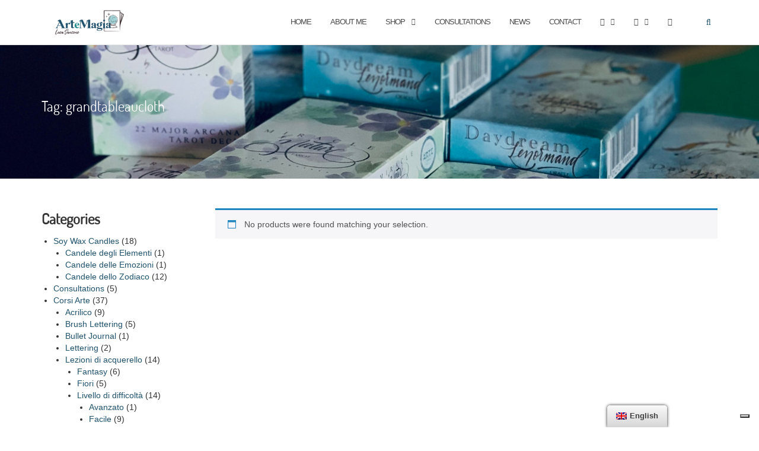

--- FILE ---
content_type: text/html; charset=UTF-8
request_url: https://artemagialucasansone.com/en/tag/grandtableaucloth/
body_size: 20617
content:
<!DOCTYPE html>
<html lang="en-GB">
<head>
<meta charset="UTF-8">
<meta name="viewport" content="width=device-width, initial-scale=1">
<link rel="profile" href="http://gmpg.org/xfn/11">
<link rel="pingback" href="https://mail.artemagialucasansone.com/xmlrpc.php">
<meta name='robots' content='index, follow, max-image-preview:large, max-snippet:-1, max-video-preview:-1' />
<script>window._wca = window._wca || [];</script>
<!-- This site is optimized with the Yoast SEO plugin v23.4 - https://yoast.com/wordpress/plugins/seo/ -->
<title>grandtableaucloth | ArteMagia con Luca Sansone</title>
<link rel="canonical" href="https://artemagialucasansone.com/tag/grandtableaucloth/" />
<meta property="og:locale" content="en_GB" />
<meta property="og:type" content="article" />
<meta property="og:title" content="grandtableaucloth | ArteMagia con Luca Sansone" />
<meta property="og:url" content="https://artemagialucasansone.com/tag/grandtableaucloth/" />
<meta property="og:site_name" content="ArteMagia" />
<meta name="twitter:card" content="summary_large_image" />
<script type="application/ld+json" class="yoast-schema-graph">{
"@context": "https:\/\/schema.org",
"@graph": [
{
"@type": "CollectionPage",
"@id": "https:\/\/artemagialucasansone.com\/tag\/grandtableaucloth\/",
"url": "https:\/\/artemagialucasansone.com\/tag\/grandtableaucloth\/",
"name": "grandtableaucloth | ArteMagia con Luca Sansone",
"isPartOf": {
"@id": "http:\/\/www.artemagialucasansone.com\/en\/#website"
},
"breadcrumb": {
"@id": "https:\/\/artemagialucasansone.com\/tag\/grandtableaucloth\/#breadcrumb"
},
"inLanguage": "en-GB"
},
{
"@type": "BreadcrumbList",
"@id": "https:\/\/artemagialucasansone.com\/tag\/grandtableaucloth\/#breadcrumb",
"itemListElement": [
{
"@type": "ListItem",
"position": 1,
"name": "Home",
"item": "http:\/\/www.artemagialucasansone.com\/en\/"
},
{
"@type": "ListItem",
"position": 2,
"name": "grandtableaucloth"
}
]
},
{
"@type": "WebSite",
"@id": "http:\/\/www.artemagialucasansone.com\/en\/#website",
"url": "http:\/\/www.artemagialucasansone.com\/en\/",
"name": "ArteMagia",
"description": "",
"potentialAction": [
{
"@type": "SearchAction",
"target": {
"@type": "EntryPoint",
"urlTemplate": "http:\/\/www.artemagialucasansone.com\/en\/?s={search_term_string}"
},
"query-input": {
"@type": "PropertyValueSpecification",
"valueRequired": true,
"valueName": "search_term_string"
}
}
],
"inLanguage": "en-GB"
}
]
}</script>
<!-- / Yoast SEO plugin. -->
<link rel='dns-prefetch' href='//cdn.iubenda.com' />
<link rel='dns-prefetch' href='//stats.wp.com' />
<link rel='dns-prefetch' href='//www.googletagmanager.com' />
<link rel='dns-prefetch' href='//fonts.googleapis.com' />
<link rel='dns-prefetch' href='//c0.wp.com' />
<link rel="alternate" type="application/rss+xml" title="ArteMagia &raquo; Feed" href="https://mail.artemagialucasansone.com/en/feed/" />
<link rel="alternate" type="application/rss+xml" title="ArteMagia &raquo; Comments Feed" href="https://mail.artemagialucasansone.com/en/comments/feed/" />
<link rel="alternate" type="application/rss+xml" title="ArteMagia &raquo; grandtableaucloth Tag Feed" href="https://mail.artemagialucasansone.com/en/tag/grandtableaucloth/feed/" />
<script type="text/javascript">
/* <![CDATA[ */
window._wpemojiSettings = {"baseUrl":"https:\/\/s.w.org\/images\/core\/emoji\/15.0.3\/72x72\/","ext":".png","svgUrl":"https:\/\/s.w.org\/images\/core\/emoji\/15.0.3\/svg\/","svgExt":".svg","source":{"concatemoji":"https:\/\/mail.artemagialucasansone.com\/wp-includes\/js\/wp-emoji-release.min.js?ver=6.6.4"}};
/*! This file is auto-generated */
!function(i,n){var o,s,e;function c(e){try{var t={supportTests:e,timestamp:(new Date).valueOf()};sessionStorage.setItem(o,JSON.stringify(t))}catch(e){}}function p(e,t,n){e.clearRect(0,0,e.canvas.width,e.canvas.height),e.fillText(t,0,0);var t=new Uint32Array(e.getImageData(0,0,e.canvas.width,e.canvas.height).data),r=(e.clearRect(0,0,e.canvas.width,e.canvas.height),e.fillText(n,0,0),new Uint32Array(e.getImageData(0,0,e.canvas.width,e.canvas.height).data));return t.every(function(e,t){return e===r[t]})}function u(e,t,n){switch(t){case"flag":return n(e,"\ud83c\udff3\ufe0f\u200d\u26a7\ufe0f","\ud83c\udff3\ufe0f\u200b\u26a7\ufe0f")?!1:!n(e,"\ud83c\uddfa\ud83c\uddf3","\ud83c\uddfa\u200b\ud83c\uddf3")&&!n(e,"\ud83c\udff4\udb40\udc67\udb40\udc62\udb40\udc65\udb40\udc6e\udb40\udc67\udb40\udc7f","\ud83c\udff4\u200b\udb40\udc67\u200b\udb40\udc62\u200b\udb40\udc65\u200b\udb40\udc6e\u200b\udb40\udc67\u200b\udb40\udc7f");case"emoji":return!n(e,"\ud83d\udc26\u200d\u2b1b","\ud83d\udc26\u200b\u2b1b")}return!1}function f(e,t,n){var r="undefined"!=typeof WorkerGlobalScope&&self instanceof WorkerGlobalScope?new OffscreenCanvas(300,150):i.createElement("canvas"),a=r.getContext("2d",{willReadFrequently:!0}),o=(a.textBaseline="top",a.font="600 32px Arial",{});return e.forEach(function(e){o[e]=t(a,e,n)}),o}function t(e){var t=i.createElement("script");t.src=e,t.defer=!0,i.head.appendChild(t)}"undefined"!=typeof Promise&&(o="wpEmojiSettingsSupports",s=["flag","emoji"],n.supports={everything:!0,everythingExceptFlag:!0},e=new Promise(function(e){i.addEventListener("DOMContentLoaded",e,{once:!0})}),new Promise(function(t){var n=function(){try{var e=JSON.parse(sessionStorage.getItem(o));if("object"==typeof e&&"number"==typeof e.timestamp&&(new Date).valueOf()<e.timestamp+604800&&"object"==typeof e.supportTests)return e.supportTests}catch(e){}return null}();if(!n){if("undefined"!=typeof Worker&&"undefined"!=typeof OffscreenCanvas&&"undefined"!=typeof URL&&URL.createObjectURL&&"undefined"!=typeof Blob)try{var e="postMessage("+f.toString()+"("+[JSON.stringify(s),u.toString(),p.toString()].join(",")+"));",r=new Blob([e],{type:"text/javascript"}),a=new Worker(URL.createObjectURL(r),{name:"wpTestEmojiSupports"});return void(a.onmessage=function(e){c(n=e.data),a.terminate(),t(n)})}catch(e){}c(n=f(s,u,p))}t(n)}).then(function(e){for(var t in e)n.supports[t]=e[t],n.supports.everything=n.supports.everything&&n.supports[t],"flag"!==t&&(n.supports.everythingExceptFlag=n.supports.everythingExceptFlag&&n.supports[t]);n.supports.everythingExceptFlag=n.supports.everythingExceptFlag&&!n.supports.flag,n.DOMReady=!1,n.readyCallback=function(){n.DOMReady=!0}}).then(function(){return e}).then(function(){var e;n.supports.everything||(n.readyCallback(),(e=n.source||{}).concatemoji?t(e.concatemoji):e.wpemoji&&e.twemoji&&(t(e.twemoji),t(e.wpemoji)))}))}((window,document),window._wpemojiSettings);
/* ]]> */
</script>
<link rel='stylesheet' id='dashicons-css' href='https://c0.wp.com/c/6.6.4/wp-includes/css/dashicons.min.css' type='text/css' media='all' />
<link rel='stylesheet' id='thickbox-css' href='https://c0.wp.com/c/6.6.4/wp-includes/js/thickbox/thickbox.css' type='text/css' media='all' />
<!-- <link rel='stylesheet' id='wc-stripe-blocks-checkout-style-css' href='https://mail.artemagialucasansone.com/wp-content/plugins/woocommerce-gateway-stripe/build/upe_blocks.css?ver=391b2d5acc3d3d8a40080f40b4dc3a17' type='text/css' media='all' /> -->
<link rel="stylesheet" type="text/css" href="//mail.artemagialucasansone.com/wp-content/cache/wpfc-minified/bzuxj6p/a0snc.css" media="all"/>
<style id='wp-emoji-styles-inline-css' type='text/css'>
img.wp-smiley, img.emoji {
display: inline !important;
border: none !important;
box-shadow: none !important;
height: 1em !important;
width: 1em !important;
margin: 0 0.07em !important;
vertical-align: -0.1em !important;
background: none !important;
padding: 0 !important;
}
</style>
<link rel='stylesheet' id='wp-block-library-css' href='https://c0.wp.com/c/6.6.4/wp-includes/css/dist/block-library/style.min.css' type='text/css' media='all' />
<link rel='stylesheet' id='mediaelement-css' href='https://c0.wp.com/c/6.6.4/wp-includes/js/mediaelement/mediaelementplayer-legacy.min.css' type='text/css' media='all' />
<link rel='stylesheet' id='wp-mediaelement-css' href='https://c0.wp.com/c/6.6.4/wp-includes/js/mediaelement/wp-mediaelement.min.css' type='text/css' media='all' />
<style id='jetpack-sharing-buttons-style-inline-css' type='text/css'>
.jetpack-sharing-buttons__services-list{display:flex;flex-direction:row;flex-wrap:wrap;gap:0;list-style-type:none;margin:5px;padding:0}.jetpack-sharing-buttons__services-list.has-small-icon-size{font-size:12px}.jetpack-sharing-buttons__services-list.has-normal-icon-size{font-size:16px}.jetpack-sharing-buttons__services-list.has-large-icon-size{font-size:24px}.jetpack-sharing-buttons__services-list.has-huge-icon-size{font-size:36px}@media print{.jetpack-sharing-buttons__services-list{display:none!important}}.editor-styles-wrapper .wp-block-jetpack-sharing-buttons{gap:0;padding-inline-start:0}ul.jetpack-sharing-buttons__services-list.has-background{padding:1.25em 2.375em}
</style>
<style id='classic-theme-styles-inline-css' type='text/css'>
/*! This file is auto-generated */
.wp-block-button__link{color:#fff;background-color:#32373c;border-radius:9999px;box-shadow:none;text-decoration:none;padding:calc(.667em + 2px) calc(1.333em + 2px);font-size:1.125em}.wp-block-file__button{background:#32373c;color:#fff;text-decoration:none}
</style>
<style id='global-styles-inline-css' type='text/css'>
:root{--wp--preset--aspect-ratio--square: 1;--wp--preset--aspect-ratio--4-3: 4/3;--wp--preset--aspect-ratio--3-4: 3/4;--wp--preset--aspect-ratio--3-2: 3/2;--wp--preset--aspect-ratio--2-3: 2/3;--wp--preset--aspect-ratio--16-9: 16/9;--wp--preset--aspect-ratio--9-16: 9/16;--wp--preset--color--black: #000000;--wp--preset--color--cyan-bluish-gray: #abb8c3;--wp--preset--color--white: #ffffff;--wp--preset--color--pale-pink: #f78da7;--wp--preset--color--vivid-red: #cf2e2e;--wp--preset--color--luminous-vivid-orange: #ff6900;--wp--preset--color--luminous-vivid-amber: #fcb900;--wp--preset--color--light-green-cyan: #7bdcb5;--wp--preset--color--vivid-green-cyan: #00d084;--wp--preset--color--pale-cyan-blue: #8ed1fc;--wp--preset--color--vivid-cyan-blue: #0693e3;--wp--preset--color--vivid-purple: #9b51e0;--wp--preset--gradient--vivid-cyan-blue-to-vivid-purple: linear-gradient(135deg,rgba(6,147,227,1) 0%,rgb(155,81,224) 100%);--wp--preset--gradient--light-green-cyan-to-vivid-green-cyan: linear-gradient(135deg,rgb(122,220,180) 0%,rgb(0,208,130) 100%);--wp--preset--gradient--luminous-vivid-amber-to-luminous-vivid-orange: linear-gradient(135deg,rgba(252,185,0,1) 0%,rgba(255,105,0,1) 100%);--wp--preset--gradient--luminous-vivid-orange-to-vivid-red: linear-gradient(135deg,rgba(255,105,0,1) 0%,rgb(207,46,46) 100%);--wp--preset--gradient--very-light-gray-to-cyan-bluish-gray: linear-gradient(135deg,rgb(238,238,238) 0%,rgb(169,184,195) 100%);--wp--preset--gradient--cool-to-warm-spectrum: linear-gradient(135deg,rgb(74,234,220) 0%,rgb(151,120,209) 20%,rgb(207,42,186) 40%,rgb(238,44,130) 60%,rgb(251,105,98) 80%,rgb(254,248,76) 100%);--wp--preset--gradient--blush-light-purple: linear-gradient(135deg,rgb(255,206,236) 0%,rgb(152,150,240) 100%);--wp--preset--gradient--blush-bordeaux: linear-gradient(135deg,rgb(254,205,165) 0%,rgb(254,45,45) 50%,rgb(107,0,62) 100%);--wp--preset--gradient--luminous-dusk: linear-gradient(135deg,rgb(255,203,112) 0%,rgb(199,81,192) 50%,rgb(65,88,208) 100%);--wp--preset--gradient--pale-ocean: linear-gradient(135deg,rgb(255,245,203) 0%,rgb(182,227,212) 50%,rgb(51,167,181) 100%);--wp--preset--gradient--electric-grass: linear-gradient(135deg,rgb(202,248,128) 0%,rgb(113,206,126) 100%);--wp--preset--gradient--midnight: linear-gradient(135deg,rgb(2,3,129) 0%,rgb(40,116,252) 100%);--wp--preset--font-size--small: 13px;--wp--preset--font-size--medium: 20px;--wp--preset--font-size--large: 36px;--wp--preset--font-size--x-large: 42px;--wp--preset--font-family--inter: "Inter", sans-serif;--wp--preset--font-family--cardo: Cardo;--wp--preset--spacing--20: 0.44rem;--wp--preset--spacing--30: 0.67rem;--wp--preset--spacing--40: 1rem;--wp--preset--spacing--50: 1.5rem;--wp--preset--spacing--60: 2.25rem;--wp--preset--spacing--70: 3.38rem;--wp--preset--spacing--80: 5.06rem;--wp--preset--shadow--natural: 6px 6px 9px rgba(0, 0, 0, 0.2);--wp--preset--shadow--deep: 12px 12px 50px rgba(0, 0, 0, 0.4);--wp--preset--shadow--sharp: 6px 6px 0px rgba(0, 0, 0, 0.2);--wp--preset--shadow--outlined: 6px 6px 0px -3px rgba(255, 255, 255, 1), 6px 6px rgba(0, 0, 0, 1);--wp--preset--shadow--crisp: 6px 6px 0px rgba(0, 0, 0, 1);}:where(.is-layout-flex){gap: 0.5em;}:where(.is-layout-grid){gap: 0.5em;}body .is-layout-flex{display: flex;}.is-layout-flex{flex-wrap: wrap;align-items: center;}.is-layout-flex > :is(*, div){margin: 0;}body .is-layout-grid{display: grid;}.is-layout-grid > :is(*, div){margin: 0;}:where(.wp-block-columns.is-layout-flex){gap: 2em;}:where(.wp-block-columns.is-layout-grid){gap: 2em;}:where(.wp-block-post-template.is-layout-flex){gap: 1.25em;}:where(.wp-block-post-template.is-layout-grid){gap: 1.25em;}.has-black-color{color: var(--wp--preset--color--black) !important;}.has-cyan-bluish-gray-color{color: var(--wp--preset--color--cyan-bluish-gray) !important;}.has-white-color{color: var(--wp--preset--color--white) !important;}.has-pale-pink-color{color: var(--wp--preset--color--pale-pink) !important;}.has-vivid-red-color{color: var(--wp--preset--color--vivid-red) !important;}.has-luminous-vivid-orange-color{color: var(--wp--preset--color--luminous-vivid-orange) !important;}.has-luminous-vivid-amber-color{color: var(--wp--preset--color--luminous-vivid-amber) !important;}.has-light-green-cyan-color{color: var(--wp--preset--color--light-green-cyan) !important;}.has-vivid-green-cyan-color{color: var(--wp--preset--color--vivid-green-cyan) !important;}.has-pale-cyan-blue-color{color: var(--wp--preset--color--pale-cyan-blue) !important;}.has-vivid-cyan-blue-color{color: var(--wp--preset--color--vivid-cyan-blue) !important;}.has-vivid-purple-color{color: var(--wp--preset--color--vivid-purple) !important;}.has-black-background-color{background-color: var(--wp--preset--color--black) !important;}.has-cyan-bluish-gray-background-color{background-color: var(--wp--preset--color--cyan-bluish-gray) !important;}.has-white-background-color{background-color: var(--wp--preset--color--white) !important;}.has-pale-pink-background-color{background-color: var(--wp--preset--color--pale-pink) !important;}.has-vivid-red-background-color{background-color: var(--wp--preset--color--vivid-red) !important;}.has-luminous-vivid-orange-background-color{background-color: var(--wp--preset--color--luminous-vivid-orange) !important;}.has-luminous-vivid-amber-background-color{background-color: var(--wp--preset--color--luminous-vivid-amber) !important;}.has-light-green-cyan-background-color{background-color: var(--wp--preset--color--light-green-cyan) !important;}.has-vivid-green-cyan-background-color{background-color: var(--wp--preset--color--vivid-green-cyan) !important;}.has-pale-cyan-blue-background-color{background-color: var(--wp--preset--color--pale-cyan-blue) !important;}.has-vivid-cyan-blue-background-color{background-color: var(--wp--preset--color--vivid-cyan-blue) !important;}.has-vivid-purple-background-color{background-color: var(--wp--preset--color--vivid-purple) !important;}.has-black-border-color{border-color: var(--wp--preset--color--black) !important;}.has-cyan-bluish-gray-border-color{border-color: var(--wp--preset--color--cyan-bluish-gray) !important;}.has-white-border-color{border-color: var(--wp--preset--color--white) !important;}.has-pale-pink-border-color{border-color: var(--wp--preset--color--pale-pink) !important;}.has-vivid-red-border-color{border-color: var(--wp--preset--color--vivid-red) !important;}.has-luminous-vivid-orange-border-color{border-color: var(--wp--preset--color--luminous-vivid-orange) !important;}.has-luminous-vivid-amber-border-color{border-color: var(--wp--preset--color--luminous-vivid-amber) !important;}.has-light-green-cyan-border-color{border-color: var(--wp--preset--color--light-green-cyan) !important;}.has-vivid-green-cyan-border-color{border-color: var(--wp--preset--color--vivid-green-cyan) !important;}.has-pale-cyan-blue-border-color{border-color: var(--wp--preset--color--pale-cyan-blue) !important;}.has-vivid-cyan-blue-border-color{border-color: var(--wp--preset--color--vivid-cyan-blue) !important;}.has-vivid-purple-border-color{border-color: var(--wp--preset--color--vivid-purple) !important;}.has-vivid-cyan-blue-to-vivid-purple-gradient-background{background: var(--wp--preset--gradient--vivid-cyan-blue-to-vivid-purple) !important;}.has-light-green-cyan-to-vivid-green-cyan-gradient-background{background: var(--wp--preset--gradient--light-green-cyan-to-vivid-green-cyan) !important;}.has-luminous-vivid-amber-to-luminous-vivid-orange-gradient-background{background: var(--wp--preset--gradient--luminous-vivid-amber-to-luminous-vivid-orange) !important;}.has-luminous-vivid-orange-to-vivid-red-gradient-background{background: var(--wp--preset--gradient--luminous-vivid-orange-to-vivid-red) !important;}.has-very-light-gray-to-cyan-bluish-gray-gradient-background{background: var(--wp--preset--gradient--very-light-gray-to-cyan-bluish-gray) !important;}.has-cool-to-warm-spectrum-gradient-background{background: var(--wp--preset--gradient--cool-to-warm-spectrum) !important;}.has-blush-light-purple-gradient-background{background: var(--wp--preset--gradient--blush-light-purple) !important;}.has-blush-bordeaux-gradient-background{background: var(--wp--preset--gradient--blush-bordeaux) !important;}.has-luminous-dusk-gradient-background{background: var(--wp--preset--gradient--luminous-dusk) !important;}.has-pale-ocean-gradient-background{background: var(--wp--preset--gradient--pale-ocean) !important;}.has-electric-grass-gradient-background{background: var(--wp--preset--gradient--electric-grass) !important;}.has-midnight-gradient-background{background: var(--wp--preset--gradient--midnight) !important;}.has-small-font-size{font-size: var(--wp--preset--font-size--small) !important;}.has-medium-font-size{font-size: var(--wp--preset--font-size--medium) !important;}.has-large-font-size{font-size: var(--wp--preset--font-size--large) !important;}.has-x-large-font-size{font-size: var(--wp--preset--font-size--x-large) !important;}
:where(.wp-block-post-template.is-layout-flex){gap: 1.25em;}:where(.wp-block-post-template.is-layout-grid){gap: 1.25em;}
:where(.wp-block-columns.is-layout-flex){gap: 2em;}:where(.wp-block-columns.is-layout-grid){gap: 2em;}
:root :where(.wp-block-pullquote){font-size: 1.5em;line-height: 1.6;}
</style>
<!-- <link rel='stylesheet' id='sow-social-media-buttons-flat-e162b765d03d-css' href='https://mail.artemagialucasansone.com/wp-content/uploads/siteorigin-widgets/sow-social-media-buttons-flat-e162b765d03d.css?ver=6.6.4' type='text/css' media='all' /> -->
<!-- <link rel='stylesheet' id='advanced-flat-rate-shipping-for-woocommerce-css' href='https://mail.artemagialucasansone.com/wp-content/plugins/woo-extra-flat-rate/public/css/advanced-flat-rate-shipping-for-woocommerce-public.css?ver=v4.3.0' type='text/css' media='all' /> -->
<!-- <link rel='stylesheet' id='font-awesome-min-css' href='https://mail.artemagialucasansone.com/wp-content/plugins/woo-extra-flat-rate/public/css/font-awesome.min.css?ver=v4.3.0' type='text/css' media='all' /> -->
<link rel="stylesheet" type="text/css" href="//mail.artemagialucasansone.com/wp-content/cache/wpfc-minified/9j38lbdn/bgggn.css" media="all"/>
<link rel='stylesheet' id='woocommerce-layout-css' href='https://c0.wp.com/p/woocommerce/9.2.4/assets/css/woocommerce-layout.css' type='text/css' media='all' />
<style id='woocommerce-layout-inline-css' type='text/css'>
.infinite-scroll .woocommerce-pagination {
display: none;
}
</style>
<link rel='stylesheet' id='woocommerce-smallscreen-css' href='https://c0.wp.com/p/woocommerce/9.2.4/assets/css/woocommerce-smallscreen.css' type='text/css' media='only screen and (max-width: 768px)' />
<link rel='stylesheet' id='woocommerce-general-css' href='https://c0.wp.com/p/woocommerce/9.2.4/assets/css/woocommerce.css' type='text/css' media='all' />
<style id='woocommerce-inline-inline-css' type='text/css'>
.woocommerce form .form-row .required { visibility: visible; }
</style>
<!-- <link rel='stylesheet' id='trp-floater-language-switcher-style-css' href='https://mail.artemagialucasansone.com/wp-content/plugins/translatepress-multilingual/assets/css/trp-floater-language-switcher.css?ver=2.8.3' type='text/css' media='all' /> -->
<!-- <link rel='stylesheet' id='trp-language-switcher-style-css' href='https://mail.artemagialucasansone.com/wp-content/plugins/translatepress-multilingual/assets/css/trp-language-switcher.css?ver=2.8.3' type='text/css' media='all' /> -->
<!-- <link rel='stylesheet' id='parent-css' href='https://mail.artemagialucasansone.com/wp-content/themes/shapely/style.css?ver=6.6.4' type='text/css' media='all' /> -->
<!-- <link rel='stylesheet' id='bootstrap-css' href='https://mail.artemagialucasansone.com/wp-content/themes/shapely/assets/css/bootstrap.min.css?ver=6.6.4' type='text/css' media='all' /> -->
<!-- <link rel='stylesheet' id='font-awesome-css' href='https://mail.artemagialucasansone.com/wp-content/themes/shapely/assets/css/fontawesome/all.min.css?ver=6.6.4' type='text/css' media='all' /> -->
<link rel="stylesheet" type="text/css" href="//mail.artemagialucasansone.com/wp-content/cache/wpfc-minified/9lrq37kl/e1onf.css" media="all"/>
<link rel='stylesheet' id='shapely-fonts-css' href='//fonts.googleapis.com/css?family=Raleway%3A100%2C300%2C400%2C500%2C600%2C700&#038;display=swap&#038;ver=6.6.4' type='text/css' media='all' />
<!-- <link rel='stylesheet' id='flexslider-css' href='https://mail.artemagialucasansone.com/wp-content/themes/shapely/assets/css/flexslider.css?ver=6.6.4' type='text/css' media='all' /> -->
<!-- <link rel='stylesheet' id='shapely-style-css' href='https://mail.artemagialucasansone.com/wp-content/themes/shapely-child/style.css?ver=6.6.4' type='text/css' media='all' /> -->
<!-- <link rel='stylesheet' id='owl.carousel-css' href='https://mail.artemagialucasansone.com/wp-content/themes/shapely/assets/js/owl-carousel/owl.carousel.min.css?ver=6.6.4' type='text/css' media='all' /> -->
<!-- <link rel='stylesheet' id='owl.carousel.theme-css' href='https://mail.artemagialucasansone.com/wp-content/themes/shapely/assets/js/owl-carousel/owl.theme.default.css?ver=6.6.4' type='text/css' media='all' /> -->
<!-- <link rel='stylesheet' id='cwginstock_frontend_css-css' href='https://mail.artemagialucasansone.com/wp-content/plugins/back-in-stock-notifier-for-woocommerce/assets/css/frontend.min.css?ver=5.4.2' type='text/css' media='' /> -->
<!-- <link rel='stylesheet' id='cwginstock_bootstrap-css' href='https://mail.artemagialucasansone.com/wp-content/plugins/back-in-stock-notifier-for-woocommerce/assets/css/bootstrap.min.css?ver=5.4.2' type='text/css' media='' /> -->
<link rel="stylesheet" type="text/css" href="//mail.artemagialucasansone.com/wp-content/cache/wpfc-minified/kwsn0qmu/a0snc.css" media="all"/>
<script type="text/javascript" src="https://c0.wp.com/c/6.6.4/wp-includes/js/jquery/jquery.min.js" id="jquery-core-js"></script>
<script type="text/javascript" src="https://c0.wp.com/c/6.6.4/wp-includes/js/jquery/jquery-migrate.min.js" id="jquery-migrate-js"></script>
<script type="text/javascript" id="jquery-js-after">
/* <![CDATA[ */
if (typeof (window.wpfReadyList) == "undefined") {
var v = jQuery.fn.jquery;
if (v && parseInt(v) >= 3 && window.self === window.top) {
var readyList=[];
window.originalReadyMethod = jQuery.fn.ready;
jQuery.fn.ready = function(){
if(arguments.length && arguments.length > 0 && typeof arguments[0] === "function") {
readyList.push({"c": this, "a": arguments});
}
return window.originalReadyMethod.apply( this, arguments );
};
window.wpfReadyList = readyList;
}}
/* ]]> */
</script>
<script  type="text/javascript" class="_iub_cs_skip" id="iubenda-head-inline-scripts-0">
/* <![CDATA[ */
var iub = iub || [];
_iub.csConfiguration = {"whitelabel":false,"lang":"it","siteId":2112370,"cookiePolicyId":38419431, "banner":{ "acceptButtonDisplay":true,"customizeButtonDisplay":true,"position":"float-top-center","acceptButtonColor":"#0073CE","acceptButtonCaptionColor":"white","customizeButtonColor":"#DADADA","customizeButtonCaptionColor":"#4D4D4D","rejectButtonColor":"#0073CE","rejectButtonCaptionColor":"white","textColor":"black","backgroundColor":"white" }};
/* ]]> */
</script>
<script  type="text/javascript" charset="UTF-8" async="" class="_iub_cs_skip" src="//cdn.iubenda.com/cs/iubenda_cs.js?ver=3.11.0" id="iubenda-head-scripts-0-js"></script>
<script src='//mail.artemagialucasansone.com/wp-content/cache/wpfc-minified/frkd7myj/a0snc.js' type="text/javascript"></script>
<!-- <script type="text/javascript" src="https://mail.artemagialucasansone.com/wp-content/plugins/woo-extra-flat-rate/public/js/advanced-flat-rate-shipping-for-woocommerce-public.js?ver=v4.3.0" id="advanced-flat-rate-shipping-for-woocommerce-js"></script> -->
<script type="text/javascript" src="https://c0.wp.com/p/woocommerce/9.2.4/assets/js/jquery-blockui/jquery.blockUI.min.js" id="jquery-blockui-js" data-wp-strategy="defer"></script>
<script type="text/javascript" id="wc-add-to-cart-js-extra">
/* <![CDATA[ */
var wc_add_to_cart_params = {"ajax_url":"\/wp-admin\/admin-ajax.php","wc_ajax_url":"https:\/\/mail.artemagialucasansone.com\/en\/?wc-ajax=%%endpoint%%","i18n_view_cart":"View basket","cart_url":"https:\/\/mail.artemagialucasansone.com\/en\/cart\/","is_cart":"","cart_redirect_after_add":"no"};
/* ]]> */
</script>
<script type="text/javascript" src="https://c0.wp.com/p/woocommerce/9.2.4/assets/js/frontend/add-to-cart.min.js" id="wc-add-to-cart-js" defer="defer" data-wp-strategy="defer"></script>
<script type="text/javascript" src="https://c0.wp.com/p/woocommerce/9.2.4/assets/js/js-cookie/js.cookie.min.js" id="js-cookie-js" defer="defer" data-wp-strategy="defer"></script>
<script type="text/javascript" id="woocommerce-js-extra">
/* <![CDATA[ */
var woocommerce_params = {"ajax_url":"\/wp-admin\/admin-ajax.php","wc_ajax_url":"https:\/\/mail.artemagialucasansone.com\/en\/?wc-ajax=%%endpoint%%"};
/* ]]> */
</script>
<script type="text/javascript" src="https://c0.wp.com/p/woocommerce/9.2.4/assets/js/frontend/woocommerce.min.js" id="woocommerce-js" defer="defer" data-wp-strategy="defer"></script>
<script src='//mail.artemagialucasansone.com/wp-content/cache/wpfc-minified/9a2ezmss/a0snc.js' type="text/javascript"></script>
<!-- <script type="text/javascript" src="https://mail.artemagialucasansone.com/wp-content/plugins/translatepress-multilingual/assets/js/trp-frontend-compatibility.js?ver=2.8.3" id="trp-frontend-compatibility-js"></script> -->
<script type="text/javascript" src="https://stats.wp.com/s-202602.js" id="woocommerce-analytics-js" defer="defer" data-wp-strategy="defer"></script>
<!-- Google tag (gtag.js) snippet added by Site Kit -->
<!-- Google Analytics snippet added by Site Kit -->
<script type="text/javascript" src="https://www.googletagmanager.com/gtag/js?id=GT-P36L962" id="google_gtagjs-js" async></script>
<script type="text/javascript" id="google_gtagjs-js-after">
/* <![CDATA[ */
window.dataLayer = window.dataLayer || [];function gtag(){dataLayer.push(arguments);}
gtag("set","linker",{"domains":["mail.artemagialucasansone.com"]});
gtag("js", new Date());
gtag("set", "developer_id.dZTNiMT", true);
gtag("config", "GT-P36L962");
/* ]]> */
</script>
<link rel="https://api.w.org/" href="https://mail.artemagialucasansone.com/en/wp-json/" /><link rel="alternate" title="JSON" type="application/json" href="https://mail.artemagialucasansone.com/en/wp-json/wp/v2/product_tag/56" /><link rel="EditURI" type="application/rsd+xml" title="RSD" href="https://mail.artemagialucasansone.com/xmlrpc.php?rsd" />
<style type="text/css">
.aiovg-player {
display: block;
position: relative;
padding-bottom: 56.25%;
width: 100%;
height: 0;	
overflow: hidden;
}
.aiovg-player iframe,
.aiovg-player .video-js,
.aiovg-player .plyr {
position: absolute;
inset: 0;	
margin: 0;
padding: 0;
width: 100%;
height: 100%;
}
</style><meta name="generator" content="Site Kit by Google 1.168.0" /><meta name="msvalidate.01" content="CEB542B79BC855592493429F778D669A" />
<link rel="stylesheet" href="https://cdnjs.cloudflare.com/ajax/libs/font-awesome/5.15.1/css/all.min.css" integrity="sha512-+4zCK9k+qNFUR5X+cKL9EIR+ZOhtIloNl9GIKS57V1MyNsYpYcUrUeQc9vNfzsWfV28IaLL3i96P9sdNyeRssA==" crossorigin="anonymous" />
<script type="text/javascript">
var _iub = _iub || [];
_iub.csConfiguration = {"ccpaAcknowledgeOnDisplay":true,"whitelabel":false,"lang":"it","siteId":2112370,"enableCcpa":true,"countryDetection":true,"perPurposeConsent":true,"enableTcf":true,"googleAdditionalConsentMode":true,"cookiePolicyId":38419431, "banner":{ "acceptButtonDisplay":true,"customizeButtonDisplay":true,"acceptButtonColor":"#0073CE","acceptButtonCaptionColor":"white","customizeButtonColor":"#DADADA","customizeButtonCaptionColor":"#4D4D4D","rejectButtonColor":"#0073CE","rejectButtonCaptionColor":"white","position":"float-top-center","textColor":"black","backgroundColor":"white","rejectButtonDisplay":true,"listPurposes":true }};
</script>
<script type="text/javascript" src="//cdn.iubenda.com/cs/tcf/stub-v2.js"></script>
<script type="text/javascript" src="//cdn.iubenda.com/cs/ccpa/stub.js"></script>
<script type="text/javascript" src="//cdn.iubenda.com/cs/iubenda_cs.js" charset="UTF-8" async></script>
<link rel="alternate" hreflang="it-IT" href="https://mail.artemagialucasansone.com/tag/grandtableaucloth/"/>
<link rel="alternate" hreflang="en-GB" href="https://mail.artemagialucasansone.com/en/tag/grandtableaucloth/"/>
<link rel="alternate" hreflang="it" href="https://mail.artemagialucasansone.com/tag/grandtableaucloth/"/>
<link rel="alternate" hreflang="en" href="https://mail.artemagialucasansone.com/en/tag/grandtableaucloth/"/>
<style>img#wpstats{display:none}</style>
<style type="text/css">a, .image-bg a, .contact-section .social-icons li a, a:visited, .footer .footer-credits a, .post-content .post-meta li a, .post-content .shapely-category a, .module.widget-handle i {color:#20526c }a:hover,
a:active,
a:focus,
.post-title a:hover,
.post-title a:focus,
.image-bg a:hover,
.image-bg a:focus,
.contact-section .social-icons li a:hover,
.contact-section .social-icons li a:focus,
.footer .footer-credits a:hover,
.footer .footer-credits a:focus,
.post-content .post-meta li a:hover,
.post-content .post-meta li a:focus,
.widget.widget_recent_entries ul li a:focus,
.widget.widget_recent_entries ul li a:hover,
.widget.widget_recent_comments ul li .comment-author-link a:focus,
.widget.widget_recent_comments ul li .comment-author-link a:hover,
.widget.widget_archive > div ul li a:focus,
.widget.widget_archive > div ul li a:hover,
.widget.widget_archive ul li a:focus,
.widget.widget_archive ul li a:hover,
.widget.widget_categories > div ul li a:focus,
.widget.widget_categories > div ul li a:hover,
.widget.widget_categories ul li a:focus,
.widget.widget_categories ul li a:hover,
.widget.widget_meta > div ul li a:focus,
.widget.widget_meta > div ul li a:hover,
.widget.widget_meta ul li a:focus,
.widget.widget_meta ul li a:hover,
.widget.widget_pages > div ul li a:focus,
.widget.widget_pages > div ul li a:hover,
.widget.widget_pages ul li a:focus,
.widget.widget_pages ul li a:hover,
.widget.widget_nav_menu > div ul li a:focus,
.widget.widget_nav_menu > div ul li a:hover,
.widget.widget_nav_menu ul li a:focus,
.widget.widget_nav_menu ul li a:hover,
.widget.widget_nav_menu .menu > li a:focus,
.widget.widget_nav_menu .menu > li a:hover,
.widget.widget_tag_cloud a:focus,
.widget.widget_tag_cloud a:hover,
.widget_product_categories ul.product-categories li a:hover,
.widget_product_categories ul.product-categories li a:focus,
.widget_product_tag_cloud .tagcloud a:hover,
.widget_product_tag_cloud .tagcloud a:focus,
.widget_products .product_list_widget a:hover,
.widget_products .product_list_widget a:focus,
.woocommerce.widget ul.cart_list li a:hover,
.woocommerce.widget ul.cart_list li a:focus,
.woocommerce.widget ul.product_list_widget li a:hover,
.woocommerce.widget ul.product_list_widget li a:focus,
.woocommerce .widget_layered_nav_filters ul li a:hover,
.woocommerce .widget_layered_nav_filters ul li a:focus,
.woocommerce .widget_layered_nav ul li a:hover,
.woocommerce .widget_layered_nav ul li a:focus,
.main-navigation .menu > li > ul li:hover > a,
.main-navigation .menu > li > ul li:focus > a,
.main-navigation .menu > li > ul .dropdown:hover:after,
.main-navigation .menu > li > ul .dropdown:focus:after,
.main-navigation .menu li a:focus,
.main-navigation .menu li:focus > a,
.main-navigation .menu > li > ul li a:focus,
.post-content .shapely-category a:hover,
.post-content .shapely-category a:focus,
.main-navigation .menu li:hover > a,
.main-navigation .menu li:focus > a,
.main-navigation .menu > li:hover:after,
.main-navigation .menu > li:focus-within:after,
.bg-dark .social-list a:hover,
.bg-dark .social-list a:focus,
.shapely-social .shapely-social-icon:hover,
.shapely-social .shapely-social-icon:focus { color: #178889;}.btn-filled, .btn-filled:visited, .woocommerce #respond input#submit.alt,
.woocommerce a.button.alt, .woocommerce button.button.alt,
.woocommerce input.button.alt, .woocommerce #respond input#submit,
.woocommerce a.button, .woocommerce button.button,
.woocommerce input.button,
.video-widget .video-controls button,
input[type="submit"],
button[type="submit"],
.post-content .more-link { background:#20526c !important; border: 2px solid #20526c !important;}.shapely_home_parallax > section:not(.image-bg) .btn-white { color:#20526c !important; border: 2px solid#20526c !important; }.btn-filled:hover,
.btn-filled:focus,
.woocommerce #respond input#submit.alt:hover,
.woocommerce #respond input#submit.alt:focus,
.woocommerce a.button.alt:hover,
.woocommerce a.button.alt:focus,
.woocommerce button.button.alt:hover,
.woocommerce button.button.alt:focus,
.woocommerce input.button.alt:hover,
.woocommerce input.button.alt:focus,
.woocommerce #respond input#submit:hover,
.woocommerce #respond input#submit:focus,
.woocommerce a.button:hover,
.woocommerce a.button:focus,
.woocommerce button.button:hover,
.woocommerce button.button:focus,
.woocommerce input.button:hover,
.woocommerce input.button:focus,
.video-widget .video-controls button:hover,
.video-widget .video-controls button:focus,
input[type="submit"]:hover,
input[type="submit"]:focus,
button[type="submit"]:hover,
button[type="submit"]:focus,
.post-content .more-link:hover,
.post-content .more-link:focus,
.btn:not(.btn-white):hover,
.btn:not(.btn-white):focus,
.button:not(.btn-white):hover,
.button:not(.btn-white):focus
{ background: #178889 !important; border: 2px solid#178889 !important;}.shapely_home_parallax > section:not(.image-bg) .btn-white:hover,
.shapely_home_parallax > section:not(.image-bg) .btn-white:focus,
.pagination span:not( .dots ),
.pagination a:hover,
.pagination a:focus,
.woocommerce-pagination ul.page-numbers span.page-numbers,
.woocommerce nav.woocommerce-pagination ul li a:focus,
.woocommerce nav.woocommerce-pagination ul li a:hover,
.woocommerce nav.woocommerce-pagination ul li span.current { background-color: #178889 !important; border-color: #178889 !important;color: #fff !important; }.widget.widget_search .search-form > input#s:hover,
.widget.widget_search .search-form > input#s:focus,
.widget.widget_calendar #wp-calendar td:not(.pad):not(#next):not(#prev)#today,
.widget_product_search .woocommerce-product-search > input.search-field:hover,
.widget_product_search .woocommerce-product-search > input.search-field:focus,
.widget.widget_search input[type="text"]:focus + button[type="submit"].searchsubmit,
.widget.widget_search input[type="text"]:hover + button[type="submit"].searchsubmit,
textarea:hover,
textarea:focus,
input[type="text"]:hover,
input[type="search"]:hover,
input[type="email"]:hover,
input[type="tel"]:hover,
input[type="text"]:focus,
input[type="search"]:focus,
input[type="email"]:focus,
input[type="tel"]:focus,
.widget.widget_product_search input[type="text"]:focus + button[type="submit"].searchsubmit,
.widget.widget_product_search input[type="text"]:hover + button[type="submit"].searchsubmit
{ border-color: #178889 !important }.widget.widget_calendar #wp-calendar > caption:after,
.widget.widget_calendar #wp-calendar td:not(.pad):not(#next):not(#prev)#today:hover,
.widget.widget_calendar #wp-calendar td:not(.pad):not(#next):not(#prev)#today:focus
{ background-color: #178889 }.widget.widget_search input[type="text"]:focus + button[type="submit"].searchsubmit,
.widget.widget_search input[type="text"]:hover + button[type="submit"].searchsubmit,
.widget.widget_product_search input[type="text"]:focus + button[type="submit"].searchsubmit,
.widget.widget_product_search input[type="text"]:hover + button[type="submit"].searchsubmit,
.image-bg .text-slider .flex-direction-nav li a:focus:before
{ color: #178889 }</style>	<noscript><style>.woocommerce-product-gallery{ opacity: 1 !important; }</style></noscript>
<!-- Google AdSense meta tags added by Site Kit -->
<meta name="google-adsense-platform-account" content="ca-host-pub-2644536267352236">
<meta name="google-adsense-platform-domain" content="sitekit.withgoogle.com">
<!-- End Google AdSense meta tags added by Site Kit -->
<script  type="text/javascript">
!function(f,b,e,v,n,t,s){if(f.fbq)return;n=f.fbq=function(){n.callMethod?
n.callMethod.apply(n,arguments):n.queue.push(arguments)};if(!f._fbq)f._fbq=n;
n.push=n;n.loaded=!0;n.version='2.0';n.queue=[];t=b.createElement(e);t.async=!0;
t.src=v;s=b.getElementsByTagName(e)[0];s.parentNode.insertBefore(t,s)}(window,
document,'script','https://connect.facebook.net/en_US/fbevents.js');
</script>
<!-- WooCommerce Facebook Integration Begin -->
<script  type="text/javascript">
fbq('init', '1601004266756513', {}, {
"agent": "woocommerce-9.2.4-3.2.8"
});
fbq( 'track', 'PageView', {
"source": "woocommerce",
"version": "9.2.4",
"pluginVersion": "3.2.8"
} );
document.addEventListener( 'DOMContentLoaded', function() {
// Insert placeholder for events injected when a product is added to the cart through AJAX.
document.body.insertAdjacentHTML( 'beforeend', '<div class=\"wc-facebook-pixel-event-placeholder\"></div>' );
}, false );
</script>
<!-- WooCommerce Facebook Integration End -->
<style id='wp-fonts-local' type='text/css'>
@font-face{font-family:Inter;font-style:normal;font-weight:300 900;font-display:fallback;src:url('https://mail.artemagialucasansone.com/wp-content/plugins/woocommerce/assets/fonts/Inter-VariableFont_slnt,wght.woff2') format('woff2');font-stretch:normal;}
@font-face{font-family:Cardo;font-style:normal;font-weight:400;font-display:fallback;src:url('https://mail.artemagialucasansone.com/wp-content/plugins/woocommerce/assets/fonts/cardo_normal_400.woff2') format('woff2');}
</style>
<link rel="icon" href="https://mail.artemagialucasansone.com/wp-content/uploads/2021/03/cropped-IMG_9552-32x32.png" sizes="32x32" />
<link rel="icon" href="https://mail.artemagialucasansone.com/wp-content/uploads/2021/03/cropped-IMG_9552-192x192.png" sizes="192x192" />
<link rel="apple-touch-icon" href="https://mail.artemagialucasansone.com/wp-content/uploads/2021/03/cropped-IMG_9552-180x180.png" />
<meta name="msapplication-TileImage" content="https://mail.artemagialucasansone.com/wp-content/uploads/2021/03/cropped-IMG_9552-270x270.png" />
<style type="text/css" id="wp-custom-css">
.page-title{
color: white !important;
}
.aiovg-categories-nav {
display: none;
}
#pg-213-0 .sow-slider-base ul.sow-slider-images li.sow-slider-image.sow-slider-image-cover{
background-size: contain !important;
background-repeat: no-repeat;
background-color: white !important;
}
.sow-slider-image-wrapper{
display: flex;
flex-direction: row;
align-items: flex-end;
justify-content: center;
}
.sow-slider-base ul.sow-slider-images li.sow-slider-image .sow-slider-image-container .sow-slider-image-wrapper>*:first-child{
margin-top: auto !important;
margin-left: auto;
margin-right: auto;
}
.cwginstock-subscribe-form .panel-primary{
border-color: #20526C;
}
.cwginstock-subscribe-form .panel-primary>.panel-heading{
background-color: #20526C;
border-color: #20526C;
}
#secondary .widget:first-child {
margin-bottom: 10px;
}
#secondary .widget ul {
margin-left: 20px;
}
@media (max-width: 991px) {
#main > .row {
display: flex;
flex-direction: column-reverse;
}
}
.wp-block-post-template {
margin-left: 0;
}
input[type='submit'], button[type='submit'] {
max-width: 100% !important;
}
.author-bio {
display: none;
}
.woocommerce-shipping-totals.shipping th::after {
content: " e imballaggio";
}
a.wp-block-button__link:visited {
color: white;
}
.page-id-2209 .page-title-section {
background-image: url('https://artemagialucasansone.com/wp-content/uploads/2024/05/IMG_3041-1110x530.jpeg');
}		</style>
</head>
<body class="archive tax-product_tag term-grandtableaucloth term-56 wp-custom-logo theme-shapely woocommerce woocommerce-page woocommerce-no-js translatepress-en_GB hfeed has-sidebar-right">
<div id="page" class="site">
<a class="skip-link screen-reader-text" href="#content" data-no-translation="" data-trp-gettext="">Skip to content</a>
<header id="masthead" class="site-header" role="banner">
<div class="nav-container">
<nav  id="site-navigation" class="main-navigation" role="navigation">
<div class="container nav-bar">
<div class="flex-row">
<div class="module left site-title-container">
<a href="https://mail.artemagialucasansone.com/en/" class="custom-logo-link" rel="home"><img width="132" height="50" src="https://mail.artemagialucasansone.com/wp-content/uploads/2021/03/IMG_9550-228x86.png" class="custom-logo logo" alt="Logo ArteMagia con Luca Sansone" /></a>						</div>
<button class="module widget-handle mobile-toggle right visible-sm visible-xs">
<i class="fa fa-bars"></i>
</button>
<div class="module-group right">
<div class="module left">
<div class="collapse navbar-collapse navbar-ex1-collapse"><ul id="menu" class="menu"><li id="menu-item-273" class="menu-item menu-item-type-post_type menu-item-object-page menu-item-home menu-item-273"><a title="Home" href="https://mail.artemagialucasansone.com/en/">Home</a></li>
<li id="menu-item-53" class="menu-item menu-item-type-post_type menu-item-object-page menu-item-53"><a title="About me" href="https://mail.artemagialucasansone.com/en/about-me/">About me</a></li>
<li id="menu-item-37" class="menu-item menu-item-type-post_type menu-item-object-page menu-item-has-children menu-item-37 dropdown"><a title="Shop" href="https://mail.artemagialucasansone.com/en/shop/">Shop </a><span class="dropdown-toggle shapely-dropdown" data-toggle="dropdown"><i class="fa fa-angle-down" aria-hidden="true"></i></span>
<ul role="menu" class="dropdown-menu">
<li id="menu-item-296" class="menu-item menu-item-type-custom menu-item-object-custom menu-item-296"><a title="Oracles and Tarot" href="https://artemagialucasansone.com/categorie/oracoli-e-tarocchi/">Oracles and Tarot</a></li>
<li id="menu-item-297" class="menu-item menu-item-type-custom menu-item-object-custom menu-item-297"><a title="Soy wax candles" href="https://artemagialucasansone.com/categorie/candele-in-cera-di-soia">Soy wax candles</a></li>
<li id="menu-item-298" class="menu-item menu-item-type-custom menu-item-object-custom menu-item-298"><a title="Consultations" href="https://artemagialucasansone.com/categorie/consulenze/">Consultations</a></li>
<li id="menu-item-299" class="menu-item menu-item-type-custom menu-item-object-custom menu-item-299"><a title="Corsi Magia" href="https://artemagialucasansone.com/categorie/corsi/">Corsi Magia</a></li>
<li id="menu-item-1911" class="menu-item menu-item-type-custom menu-item-object-custom menu-item-1911"><a title="Corsi Arte" href="https://artemagialucasansone.com/categorie/corsi-arte/">Corsi Arte</a></li>
<li id="menu-item-1285" class="menu-item menu-item-type-custom menu-item-object-custom menu-item-1285"><a title="Tappeti per divinazione" href="https://artemagialucasansone.com/categorie/tappeti-per-divinazione">Tappeti per divinazione</a></li>
<li id="menu-item-1470" class="menu-item menu-item-type-custom menu-item-object-custom menu-item-has-children menu-item-1470 dropdown"><a title="Linea zodiaco" href="https://artemagialucasansone.com/categorie/linea-zodiaco/">Linea zodiaco </a><span class="dropdown-toggle shapely-dropdown" data-toggle="dropdown"><i class="fa fa-angle-down" aria-hidden="true"></i></span>
<ul role="menu" class="dropdown-menu">
<li id="menu-item-1555" class="menu-item menu-item-type-custom menu-item-object-custom menu-item-1555"><a title="Candele dello zodiaco" href="https://artemagialucasansone.com/categorie/candele-in-cera-di-soia/candele-dello-zodiaco-candele-in-cera-di-soia/">Candele dello zodiaco</a></li>
<li id="menu-item-1556" class="menu-item menu-item-type-custom menu-item-object-custom menu-item-1556"><a title="Cere da sciogliere" href="https://artemagialucasansone.com/categorie/candele-in-cera-di-soia/cere-da-sciogliere-candele-in-cera-di-soia/">Cere da sciogliere</a></li>
<li id="menu-item-2071" class="menu-item menu-item-type-custom menu-item-object-custom menu-item-2071"><a title="Bracciali" href="https://artemagialucasansone.com/categorie/linea-zodiaco/bracciali-dello-zodiaco/">Bracciali</a></li>
<li id="menu-item-2072" class="menu-item menu-item-type-custom menu-item-object-custom menu-item-2072"><a title="Saponi" href="https://artemagialucasansone.com/categorie/linea-zodiaco/saponi-dello-zodiaco/">Saponi</a></li>
<li id="menu-item-3288" class="menu-item menu-item-type-custom menu-item-object-custom menu-item-3288"><a title="Oli Fragranza Zodiacali" href="https://artemagialucasansone.com/categorie/linea-zodiaco/oli-fragranza-zodiacali/">Oli Fragranza Zodiacali</a></li>
</ul>
</li>
<li id="menu-item-2021" class="menu-item menu-item-type-custom menu-item-object-custom menu-item-2021"><a title="Bijoux" href="https://artemagialucasansone.com/categorie/bijoux/">Bijoux</a></li>
<li id="menu-item-2022" class="menu-item menu-item-type-custom menu-item-object-custom menu-item-2022"><a title="Pendolo e Radiestesia" href="https://artemagialucasansone.com/categorie/pendolo-e-radiestesia/">Pendolo e Radiestesia</a></li>
<li id="menu-item-2073" class="menu-item menu-item-type-custom menu-item-object-custom menu-item-2073"><a title="Libri e Agende" href="https://artemagialucasansone.com/categorie/libri-e-agende/">Libri e Agende</a></li>
<li id="menu-item-3287" class="menu-item menu-item-type-custom menu-item-object-custom menu-item-3287"><a title="Acque di luce" href="https://artemagialucasansone.com/categorie/oracoli-e-tarocchi/acque-di-luce/">Acque di luce</a></li>
</ul>
</li>
<li id="menu-item-2216" class="menu-item menu-item-type-post_type menu-item-object-page menu-item-2216"><a title="Consultations" href="https://mail.artemagialucasansone.com/en/consulenze/">Consultations</a></li>
<li id="menu-item-2377" class="menu-item menu-item-type-post_type menu-item-object-page menu-item-2377"><a title="News" href="https://mail.artemagialucasansone.com/en/news-blog/">News</a></li>
<li id="menu-item-52" class="menu-item menu-item-type-post_type menu-item-object-page menu-item-52"><a title="Contact" href="https://mail.artemagialucasansone.com/en/contact/">Contact</a></li>
<li id="menu-item-38" class="menu-item menu-item-type-post_type menu-item-object-page menu-item-has-children menu-item-38 dropdown"><a href="https://mail.artemagialucasansone.com/en/my-account/"><i class="fa fa-user-circle"></i> </a><span class="dropdown-toggle shapely-dropdown" data-toggle="dropdown"><i class="fa fa-angle-down" aria-hidden="true"></i></span>
<ul role="menu" class="dropdown-menu">
<li id="menu-item-294" class="menu-item menu-item-type-custom menu-item-object-custom menu-item-294"><a title="Orders" href="https://artemagialucasansone.com/mio-account/orders/">Orders</a></li>
</ul>
</li>
<li id="menu-item-333" class="menu-item menu-item-type-custom menu-item-object-custom menu-item-has-children menu-item-333 dropdown"><a href="#"><i class="fa fa-globe"></i> </a><span class="dropdown-toggle shapely-dropdown" data-toggle="dropdown"><i class="fa fa-angle-down" aria-hidden="true"></i></span>
<ul role="menu" class="dropdown-menu">
<li id="menu-item-331" class="trp-language-switcher-container menu-item menu-item-type-post_type menu-item-object-language_switcher current-language-menu-item menu-item-331"><a title="English" href="https://mail.artemagialucasansone.com/en/tag/grandtableaucloth/"><span data-no-translation><img class="trp-flag-image" src="https://mail.artemagialucasansone.com/wp-content/plugins/translatepress-multilingual/assets/images/flags/en_GB.png" width="18" height="12" alt="en_GB" title="English"><span class="trp-ls-language-name">English</span></span></a></li>
<li id="menu-item-332" class="trp-language-switcher-container menu-item menu-item-type-post_type menu-item-object-language_switcher menu-item-332"><a title="Italiano" href="https://mail.artemagialucasansone.com/tag/grandtableaucloth/"><span data-no-translation><img class="trp-flag-image" src="https://mail.artemagialucasansone.com/wp-content/plugins/translatepress-multilingual/assets/images/flags/it_IT.png" width="18" height="12" alt="it_IT" title="Italian"><span class="trp-ls-language-name">Italian</span></span></a></li>
</ul>
</li>
<li id="menu-item-656" class="menu-item menu-item-type-post_type menu-item-object-page menu-item-656"><a href="https://mail.artemagialucasansone.com/en/cart/"><i class="fa fa-shopping-basket"></i></a></li>
</ul></div>							</div>
<!--end of menu module-->
<div class="module widget-handle search-widget-handle hidden-xs hidden-sm">
<button class="search">
<i class="fa fa-search"></i>
<span class="title" data-no-translation="" data-trp-gettext="">Site Search</span>
</button>
<div class="function">
<form role="search" method="get" id="searchform" class="search-form" action="https://mail.artemagialucasansone.com/en/" data-trp-original-action="https://mail.artemagialucasansone.com/en/" >
<label class="screen-reader-text" for="s" data-no-translation="" data-trp-gettext="">Search for:</label>
<input type="text" placeholder="Type Here" value="" name="s" id="s" data-no-translation-placeholder="" />
<button type="submit" class="searchsubmit"><i class="fa fa-search" aria-hidden="true"></i><span class="screen-reader-text" data-no-translation="" data-trp-gettext="">Search</span></button>
<input type="hidden" name="trp-form-language" value="en"/></form>								</div>
</div>
</div>
<!--end of module group-->
</div>
</div>
</nav><!-- #site-navigation -->
</div>
</header><!-- #masthead -->
<div id="content" class="main-container">
<div class="header-callout">
<section class="page-title-section bg-secondary" >
<div class="container">
<div class="row">
<div class="col-xs-12">
<h3 class="page-title" style="color:#000000">
Tag: grandtableaucloth							</h3>
</div>
</div>
<!--end of row-->
</div>
<!--end of container-->
</section>
</div>
<section class="content-area">
<div id="main" class="container" role="main">
<div class="row">
<aside id="secondary" class="widget-area col-md-3" role="complementary">
<div id="block-5" class="widget widget_block"><div class="wfpTitle wfpClickable">
<strong>Categories</strong>
</div></div><div id="block-2" class="widget widget_block"><div data-block-name="woocommerce/product-categories" class="wp-block-woocommerce-product-categories wc-block-product-categories is-list" style=""><ul class="wc-block-product-categories-list wc-block-product-categories-list--depth-0">				<li class="wc-block-product-categories-list-item">					<a style="" href="https://mail.artemagialucasansone.com/en/product-category/candele-in-cera-di-soia/"><span class="wc-block-product-categories-list-item__name">Soy Wax Candles</span></a><span class="wc-block-product-categories-list-item-count"><span aria-hidden="true">18</span><span class="screen-reader-text" data-no-translation="" data-trp-gettext="">18 products</span></span><ul class="wc-block-product-categories-list wc-block-product-categories-list--depth-1">				<li class="wc-block-product-categories-list-item">					<a style="" href="https://mail.artemagialucasansone.com/en/product-category/candele-in-cera-di-soia/candele-degli-elementi/"><span class="wc-block-product-categories-list-item__name">Candele degli Elementi</span></a><span class="wc-block-product-categories-list-item-count"><span aria-hidden="true">1</span><span class="screen-reader-text" data-no-translation="" data-trp-gettext="">1 product</span></span>				</li>							<li class="wc-block-product-categories-list-item">					<a style="" href="https://mail.artemagialucasansone.com/en/product-category/candele-in-cera-di-soia/candele-delle-emozioni/"><span class="wc-block-product-categories-list-item__name">Candele delle Emozioni</span></a><span class="wc-block-product-categories-list-item-count"><span aria-hidden="true">1</span><span class="screen-reader-text" data-no-translation="" data-trp-gettext="">1 product</span></span>				</li>							<li class="wc-block-product-categories-list-item">					<a style="" href="https://mail.artemagialucasansone.com/en/product-category/candele-in-cera-di-soia/candele-dello-zodiaco-candele-in-cera-di-soia/"><span class="wc-block-product-categories-list-item__name">Candele dello Zodiaco</span></a><span class="wc-block-product-categories-list-item-count"><span aria-hidden="true">12</span><span class="screen-reader-text" data-no-translation="" data-trp-gettext="">12 products</span></span>				</li>			</ul>				</li>							<li class="wc-block-product-categories-list-item">					<a style="" href="https://mail.artemagialucasansone.com/en/product-category/consultations/"><span class="wc-block-product-categories-list-item__name">Consultations</span></a><span class="wc-block-product-categories-list-item-count"><span aria-hidden="true">5</span><span class="screen-reader-text" data-no-translation="" data-trp-gettext="">5 products</span></span>				</li>							<li class="wc-block-product-categories-list-item">					<a style="" href="https://mail.artemagialucasansone.com/en/product-category/corsi-arte/"><span class="wc-block-product-categories-list-item__name">Corsi Arte</span></a><span class="wc-block-product-categories-list-item-count"><span aria-hidden="true">37</span><span class="screen-reader-text" data-no-translation="" data-trp-gettext="">37 products</span></span><ul class="wc-block-product-categories-list wc-block-product-categories-list--depth-1">				<li class="wc-block-product-categories-list-item">					<a style="" href="https://mail.artemagialucasansone.com/en/product-category/corsi-arte/acrilico/"><span class="wc-block-product-categories-list-item__name">Acrilico</span></a><span class="wc-block-product-categories-list-item-count"><span aria-hidden="true">9</span><span class="screen-reader-text" data-no-translation="" data-trp-gettext="">9 products</span></span>				</li>							<li class="wc-block-product-categories-list-item">					<a style="" href="https://mail.artemagialucasansone.com/en/product-category/corsi-arte/brush-lettering/"><span class="wc-block-product-categories-list-item__name">Brush Lettering</span></a><span class="wc-block-product-categories-list-item-count"><span aria-hidden="true">5</span><span class="screen-reader-text" data-no-translation="" data-trp-gettext="">5 products</span></span>				</li>							<li class="wc-block-product-categories-list-item">					<a style="" href="https://mail.artemagialucasansone.com/en/product-category/corsi-arte/bullet-journal/"><span class="wc-block-product-categories-list-item__name">Bullet Journal</span></a><span class="wc-block-product-categories-list-item-count"><span aria-hidden="true">1</span><span class="screen-reader-text" data-no-translation="" data-trp-gettext="">1 product</span></span>				</li>							<li class="wc-block-product-categories-list-item">					<a style="" href="https://mail.artemagialucasansone.com/en/product-category/corsi-arte/lettering/"><span class="wc-block-product-categories-list-item__name">Lettering</span></a><span class="wc-block-product-categories-list-item-count"><span aria-hidden="true">2</span><span class="screen-reader-text" data-no-translation="" data-trp-gettext="">2 products</span></span>				</li>							<li class="wc-block-product-categories-list-item">					<a style="" href="https://mail.artemagialucasansone.com/en/product-category/corsi-arte/lezioni-di-acquerello/"><span class="wc-block-product-categories-list-item__name">Lezioni di acquerello</span></a><span class="wc-block-product-categories-list-item-count"><span aria-hidden="true">14</span><span class="screen-reader-text" data-no-translation="" data-trp-gettext="">14 products</span></span><ul class="wc-block-product-categories-list wc-block-product-categories-list--depth-2">				<li class="wc-block-product-categories-list-item">					<a style="" href="https://mail.artemagialucasansone.com/en/product-category/corsi-arte/lezioni-di-acquerello/fantasy/"><span class="wc-block-product-categories-list-item__name">Fantasy</span></a><span class="wc-block-product-categories-list-item-count"><span aria-hidden="true">6</span><span class="screen-reader-text" data-no-translation="" data-trp-gettext="">6 products</span></span>				</li>							<li class="wc-block-product-categories-list-item">					<a style="" href="https://mail.artemagialucasansone.com/en/product-category/corsi-arte/lezioni-di-acquerello/fiori/"><span class="wc-block-product-categories-list-item__name">Fiori</span></a><span class="wc-block-product-categories-list-item-count"><span aria-hidden="true">5</span><span class="screen-reader-text" data-no-translation="" data-trp-gettext="">5 products</span></span>				</li>							<li class="wc-block-product-categories-list-item">					<a style="" href="https://mail.artemagialucasansone.com/en/product-category/corsi-arte/lezioni-di-acquerello/livello-di-difficolta/"><span class="wc-block-product-categories-list-item__name">Livello di difficoltà</span></a><span class="wc-block-product-categories-list-item-count"><span aria-hidden="true">14</span><span class="screen-reader-text" data-no-translation="" data-trp-gettext="">14 products</span></span><ul class="wc-block-product-categories-list wc-block-product-categories-list--depth-3">				<li class="wc-block-product-categories-list-item">					<a style="" href="https://mail.artemagialucasansone.com/en/product-category/corsi-arte/lezioni-di-acquerello/livello-di-difficolta/avanzato/"><span class="wc-block-product-categories-list-item__name">Avanzato</span></a><span class="wc-block-product-categories-list-item-count"><span aria-hidden="true">1</span><span class="screen-reader-text" data-no-translation="" data-trp-gettext="">1 product</span></span>				</li>							<li class="wc-block-product-categories-list-item">					<a style="" href="https://mail.artemagialucasansone.com/en/product-category/corsi-arte/lezioni-di-acquerello/livello-di-difficolta/facile/"><span class="wc-block-product-categories-list-item__name">Facile</span></a><span class="wc-block-product-categories-list-item-count"><span aria-hidden="true">9</span><span class="screen-reader-text" data-no-translation="" data-trp-gettext="">9 products</span></span>				</li>							<li class="wc-block-product-categories-list-item">					<a style="" href="https://mail.artemagialucasansone.com/en/product-category/corsi-arte/lezioni-di-acquerello/livello-di-difficolta/intermedio/"><span class="wc-block-product-categories-list-item__name">Intermedio</span></a><span class="wc-block-product-categories-list-item-count"><span aria-hidden="true">5</span><span class="screen-reader-text" data-no-translation="" data-trp-gettext="">5 products</span></span>				</li>			</ul>				</li>							<li class="wc-block-product-categories-list-item">					<a style="" href="https://mail.artemagialucasansone.com/en/product-category/corsi-arte/lezioni-di-acquerello/natale/"><span class="wc-block-product-categories-list-item__name">Natale</span></a><span class="wc-block-product-categories-list-item-count"><span aria-hidden="true">1</span><span class="screen-reader-text" data-no-translation="" data-trp-gettext="">1 product</span></span>				</li>							<li class="wc-block-product-categories-list-item">					<a style="" href="https://mail.artemagialucasansone.com/en/product-category/corsi-arte/lezioni-di-acquerello/paesaggi/"><span class="wc-block-product-categories-list-item__name">Paesaggi</span></a><span class="wc-block-product-categories-list-item-count"><span aria-hidden="true">6</span><span class="screen-reader-text" data-no-translation="" data-trp-gettext="">6 products</span></span>				</li>			</ul>				</li>							<li class="wc-block-product-categories-list-item">					<a style="" href="https://mail.artemagialucasansone.com/en/product-category/corsi-arte/mandala/"><span class="wc-block-product-categories-list-item__name">Mandala</span></a><span class="wc-block-product-categories-list-item-count"><span aria-hidden="true">10</span><span class="screen-reader-text" data-no-translation="" data-trp-gettext="">10 products</span></span>				</li>							<li class="wc-block-product-categories-list-item">					<a style="" href="https://mail.artemagialucasansone.com/en/product-category/corsi-arte/pittura-su-vetro/"><span class="wc-block-product-categories-list-item__name">Pittura su Vetro</span></a><span class="wc-block-product-categories-list-item-count"><span aria-hidden="true">1</span><span class="screen-reader-text" data-no-translation="" data-trp-gettext="">1 product</span></span>				</li>			</ul>				</li>							<li class="wc-block-product-categories-list-item">					<a style="" href="https://mail.artemagialucasansone.com/en/product-category/courses/"><span class="wc-block-product-categories-list-item__name">Corsi e Percorsi Magia</span></a><span class="wc-block-product-categories-list-item-count"><span aria-hidden="true">14</span><span class="screen-reader-text" data-no-translation="" data-trp-gettext="">14 products</span></span><ul class="wc-block-product-categories-list wc-block-product-categories-list--depth-1">				<li class="wc-block-product-categories-list-item">					<a style="" href="https://mail.artemagialucasansone.com/en/product-category/courses/astrologia/"><span class="wc-block-product-categories-list-item__name">Astrologia</span></a><span class="wc-block-product-categories-list-item-count"><span aria-hidden="true">1</span><span class="screen-reader-text" data-no-translation="" data-trp-gettext="">1 product</span></span>				</li>							<li class="wc-block-product-categories-list-item">					<a style="" href="https://mail.artemagialucasansone.com/en/product-category/courses/corsi-lenormand/"><span class="wc-block-product-categories-list-item__name">Corsi Lenormand</span></a><span class="wc-block-product-categories-list-item-count"><span aria-hidden="true">4</span><span class="screen-reader-text" data-no-translation="" data-trp-gettext="">4 products</span></span>				</li>							<li class="wc-block-product-categories-list-item">					<a style="" href="https://mail.artemagialucasansone.com/en/product-category/courses/laboratori-di-arte-e-medianita/"><span class="wc-block-product-categories-list-item__name">Laboratori di Arte e Medianità</span></a><span class="wc-block-product-categories-list-item-count"><span aria-hidden="true">1</span><span class="screen-reader-text" data-no-translation="" data-trp-gettext="">1 product</span></span>				</li>							<li class="wc-block-product-categories-list-item">					<a style="" href="https://mail.artemagialucasansone.com/en/product-category/courses/lezioni-gratuite/"><span class="wc-block-product-categories-list-item__name">Free lessons</span></a><span class="wc-block-product-categories-list-item-count"><span aria-hidden="true">3</span><span class="screen-reader-text" data-no-translation="" data-trp-gettext="">3 products</span></span>				</li>			</ul>				</li>							<li class="wc-block-product-categories-list-item">					<a style="" href="https://mail.artemagialucasansone.com/en/product-category/libri-e-agende/"><span class="wc-block-product-categories-list-item__name">Libri e Agende</span></a><span class="wc-block-product-categories-list-item-count"><span aria-hidden="true">2</span><span class="screen-reader-text" data-no-translation="" data-trp-gettext="">2 products</span></span>				</li>							<li class="wc-block-product-categories-list-item">					<a style="" href="https://mail.artemagialucasansone.com/en/product-category/linea-zodiaco/"><span class="wc-block-product-categories-list-item__name">Linea Zodiaco</span></a><span class="wc-block-product-categories-list-item-count"><span aria-hidden="true">25</span><span class="screen-reader-text" data-no-translation="" data-trp-gettext="">25 products</span></span><ul class="wc-block-product-categories-list wc-block-product-categories-list--depth-1">				<li class="wc-block-product-categories-list-item">					<a style="" href="https://mail.artemagialucasansone.com/en/product-category/linea-zodiaco/candele-dello-zodiaco/"><span class="wc-block-product-categories-list-item__name">Candele dello Zodiaco</span></a><span class="wc-block-product-categories-list-item-count"><span aria-hidden="true">12</span><span class="screen-reader-text" data-no-translation="" data-trp-gettext="">12 products</span></span>				</li>							<li class="wc-block-product-categories-list-item">					<a style="" href="https://mail.artemagialucasansone.com/en/product-category/linea-zodiaco/oli-fragranza-zodiacali/"><span class="wc-block-product-categories-list-item__name">Oli Fragranza Zodiacali</span></a><span class="wc-block-product-categories-list-item-count"><span aria-hidden="true">12</span><span class="screen-reader-text" data-no-translation="" data-trp-gettext="">12 products</span></span>				</li>			</ul>				</li>							<li class="wc-block-product-categories-list-item">					<a style="" href="https://mail.artemagialucasansone.com/en/product-category/magici-sconti/"><span class="wc-block-product-categories-list-item__name">Magici Sconti</span></a><span class="wc-block-product-categories-list-item-count"><span aria-hidden="true">24</span><span class="screen-reader-text" data-no-translation="" data-trp-gettext="">24 products</span></span>				</li>							<li class="wc-block-product-categories-list-item">					<a style="" href="https://mail.artemagialucasansone.com/en/product-category/oli-fragranza-zodiacali-2/"><span class="wc-block-product-categories-list-item__name">Oli Fragranza Zodiacali</span></a><span class="wc-block-product-categories-list-item-count"><span aria-hidden="true">12</span><span class="screen-reader-text" data-no-translation="" data-trp-gettext="">12 products</span></span>				</li>							<li class="wc-block-product-categories-list-item">					<a style="" href="https://mail.artemagialucasansone.com/en/product-category/oracles-and-tarots/"><span class="wc-block-product-categories-list-item__name">Oracles and Tarot</span></a><span class="wc-block-product-categories-list-item-count"><span aria-hidden="true">33</span><span class="screen-reader-text" data-no-translation="" data-trp-gettext="">33 products</span></span><ul class="wc-block-product-categories-list wc-block-product-categories-list--depth-1">				<li class="wc-block-product-categories-list-item">					<a style="" href="https://mail.artemagialucasansone.com/en/product-category/oracles-and-tarots/acque-di-luce/"><span class="wc-block-product-categories-list-item__name">Acque di Luce</span></a><span class="wc-block-product-categories-list-item-count"><span aria-hidden="true">6</span><span class="screen-reader-text" data-no-translation="" data-trp-gettext="">6 products</span></span>				</li>							<li class="wc-block-product-categories-list-item">					<a style="" href="https://mail.artemagialucasansone.com/en/product-category/oracles-and-tarots/daydream-lenormand/"><span class="wc-block-product-categories-list-item__name">Daydream Lenormand</span></a><span class="wc-block-product-categories-list-item-count"><span aria-hidden="true">7</span><span class="screen-reader-text" data-no-translation="" data-trp-gettext="">7 products</span></span>				</li>							<li class="wc-block-product-categories-list-item">					<a style="" href="https://mail.artemagialucasansone.com/en/product-category/oracles-and-tarots/grand-tableau-kit/"><span class="wc-block-product-categories-list-item__name">Grand Tableau Kit</span></a><span class="wc-block-product-categories-list-item-count"><span aria-hidden="true">5</span><span class="screen-reader-text" data-no-translation="" data-trp-gettext="">5 products</span></span>				</li>							<li class="wc-block-product-categories-list-item">					<a style="" href="https://mail.artemagialucasansone.com/en/product-category/oracles-and-tarots/lumia/"><span class="wc-block-product-categories-list-item__name">Lumia</span></a><span class="wc-block-product-categories-list-item-count"><span aria-hidden="true">9</span><span class="screen-reader-text" data-no-translation="" data-trp-gettext="">9 products</span></span>				</li>							<li class="wc-block-product-categories-list-item">					<a style="" href="https://mail.artemagialucasansone.com/en/product-category/oracles-and-tarots/miracle-of-nature/"><span class="wc-block-product-categories-list-item__name">Miracle of Nature</span></a><span class="wc-block-product-categories-list-item-count"><span aria-hidden="true">4</span><span class="screen-reader-text" data-no-translation="" data-trp-gettext="">4 products</span></span>				</li>							<li class="wc-block-product-categories-list-item">					<a style="" href="https://mail.artemagialucasansone.com/en/product-category/oracles-and-tarots/sibilla-delle-fiabe/"><span class="wc-block-product-categories-list-item__name">Sibilla delle Fiabe</span></a><span class="wc-block-product-categories-list-item-count"><span aria-hidden="true">3</span><span class="screen-reader-text" data-no-translation="" data-trp-gettext="">3 products</span></span>				</li>							<li class="wc-block-product-categories-list-item">					<a style="" href="https://mail.artemagialucasansone.com/en/product-category/oracles-and-tarots/stellium-oracolo-astrologico/"><span class="wc-block-product-categories-list-item__name">Stellium Oracolo Astrologico</span></a><span class="wc-block-product-categories-list-item-count"><span aria-hidden="true">3</span><span class="screen-reader-text" data-no-translation="" data-trp-gettext="">3 products</span></span>				</li>			</ul>				</li>							<li class="wc-block-product-categories-list-item">					<a style="" href="https://mail.artemagialucasansone.com/en/product-category/pendolo-e-radiestesia/"><span class="wc-block-product-categories-list-item__name">Pendolo e Radiestesia</span></a><span class="wc-block-product-categories-list-item-count"><span aria-hidden="true">5</span><span class="screen-reader-text" data-no-translation="" data-trp-gettext="">5 products</span></span>				</li>							<li class="wc-block-product-categories-list-item">					<a style="" href="https://mail.artemagialucasansone.com/en/product-category/tappeti-per-divinazione/"><span class="wc-block-product-categories-list-item__name">Tappeti per Divinazione</span></a><span class="wc-block-product-categories-list-item-count"><span aria-hidden="true">9</span><span class="screen-reader-text" data-no-translation="" data-trp-gettext="">9 products</span></span>				</li>			</ul></div></div><div id="wpfwoofilterswidget-2" class="widget WpfWoofiltersWidget"><style type="text/css" id="wpfCustomCss-1_925072">#wpfMainWrapper-1_925072{position:relative;width:100%;}#wpfMainWrapper-1_925072 .wpfFilterWrapper {visibility:hidden; width:100%;}#wpfBlock_1 {display: inline-block; min-width: auto;}#wpfMainWrapper-1_925072 .wpfLoaderLayout {position:absolute;top:0;bottom:0;left:0;right:0;background-color: rgba(255, 255, 255, 0.9);z-index: 999;}#wpfMainWrapper-1_925072 .wpfLoaderLayout i {position:absolute;z-index:9;top:50%;left:50%;margin-top:-30px;margin-left:-30px;color:rgba(0,0,0,.9);}</style><div class="wpfMainWrapper" id="wpfMainWrapper-1_925072" data-viewid="1_925072" data-filter="1" data-settings="{&quot;posts_per_page&quot;:16,&quot;posts_per_row&quot;:&quot;&quot;,&quot;paged&quot;:0,&quot;base&quot;:&quot;https:\/\/mail.artemagialucasansone.com\/en\/tag\/grandtableaucloth\/page\/%#%\/&quot;,&quot;format &quot;:&quot;&quot;,&quot;page_id&quot;:false,&quot;paginate_base&quot;:&quot;page&quot;,&quot;paginate_type&quot;:&quot;url&quot;,&quot;product_tag&quot;:56}" data-default-query="" data-filter-settings="{&quot;settings&quot;:{&quot;display_on_page&quot;:&quot;both&quot;,&quot;display_on_page_shortcode&quot;:&quot;0&quot;,&quot;display_for&quot;:&quot;both&quot;,&quot;force_show_current&quot;:&quot;0&quot;,&quot;desctop_mobile_breakpoint_switcher&quot;:&quot;0&quot;,&quot;desctop_mobile_breakpoint_width&quot;:&quot;0&quot;,&quot;hide_without_products&quot;:&quot;0&quot;,&quot;count_product_shop&quot;:&quot;0&quot;,&quot;columns_product_shop&quot;:&quot;0&quot;,&quot;enable_ajax&quot;:&quot;1&quot;,&quot;remove_actions&quot;:&quot;0&quot;,&quot;display_status_private&quot;:&quot;0&quot;,&quot;product_list_selector&quot;:&quot;&quot;,&quot;product_container_selector&quot;:&quot;&quot;,&quot;force_theme_templates&quot;:&quot;0&quot;,&quot;recalculate_filters&quot;:&quot;0&quot;,&quot;no_redirect_by_no_products&quot;:&quot;0&quot;,&quot;do_not_use_shortcut&quot;:&quot;0&quot;,&quot;show_filtering_button&quot;:&quot;1&quot;,&quot;filtering_button_word&quot;:&quot;Filtra&quot;,&quot;auto_update_filter&quot;:&quot;0&quot;,&quot;show_clean_button&quot;:&quot;1&quot;,&quot;show_clean_button_word&quot;:&quot;Rimuovi&quot;,&quot;reset_all_filters&quot;:&quot;0&quot;,&quot;main_buttons_position&quot;:&quot;bottom&quot;,&quot;main_buttons_order&quot;:&quot;left&quot;,&quot;all_products_filtering&quot;:&quot;0&quot;,&quot;show_clean_block&quot;:&quot;0&quot;,&quot;show_clean_block_word&quot;:&quot;clear&quot;,&quot;filter_recount&quot;:&quot;0&quot;,&quot;filter_recount_price&quot;:&quot;0&quot;,&quot;filter_null_disabled&quot;:&quot;0&quot;,&quot;sort_by_title&quot;:&quot;0&quot;,&quot;checked_items_top&quot;:&quot;0&quot;,&quot;checked_items_bold&quot;:&quot;0&quot;,&quot;text_no_products&quot;:&quot;Nessun prodotto trovato&quot;,&quot;filtering_by_variations&quot;:&quot;1&quot;,&quot;form_filter_by_variations&quot;:&quot;0&quot;,&quot;exclude_backorder_variations&quot;:&quot;0&quot;,&quot;hide_filter_icon&quot;:&quot;1&quot;,&quot;use_title_as_slug&quot;:&quot;0&quot;,&quot;use_category_filtration&quot;:&quot;1&quot;,&quot;display_only_children_category&quot;:&quot;0&quot;,&quot;check_get_names&quot;:&quot;0&quot;,&quot;f_multi_logic&quot;:&quot;and&quot;,&quot;third_party_prefilter&quot;:&quot;0&quot;,&quot;filter_loader_icon_onload_enable&quot;:&quot;0&quot;,&quot;filter_loader_icon_color&quot;:&quot;#000000&quot;,&quot;filter_loader_icon_name&quot;:&quot;default&quot;,&quot;filter_loader_icon_number&quot;:&quot;0&quot;,&quot;enable_overlay&quot;:&quot;0&quot;,&quot;overlay_background&quot;:&quot;&quot;,&quot;enable_overlay_icon&quot;:&quot;0&quot;,&quot;enable_overlay_word&quot;:&quot;0&quot;,&quot;overlay_word&quot;:&quot;WooBeWoo&quot;,&quot;filter_width&quot;:&quot;100&quot;,&quot;filter_width_in&quot;:&quot;%&quot;,&quot;filter_width_mobile&quot;:&quot;100&quot;,&quot;filter_width_in_mobile&quot;:&quot;%&quot;,&quot;filter_block_width&quot;:&quot;100&quot;,&quot;filter_block_width_in&quot;:&quot;%&quot;,&quot;filter_block_width_mobile&quot;:&quot;100&quot;,&quot;filter_block_width_in_mobile&quot;:&quot;%&quot;,&quot;filter_block_height&quot;:&quot;&quot;,&quot;padding_child_list&quot;:&quot;&quot;,&quot;css_editor&quot;:&quot;&quot;,&quot;js_editor&quot;:&quot;&quot;,&quot;disable_fontawesome_loading&quot;:&quot;0&quot;,&quot;disable_plugin_styles&quot;:&quot;0&quot;,&quot;filters&quot;:{&quot;order&quot;:&quot;[{\&quot;id\&quot;:\&quot;wpfOnSale\&quot;,\&quot;uniqId\&quot;:\&quot;wpf_3nthzj89a\&quot;,\&quot;name\&quot;:\&quot;\&quot;,\&quot;settings\&quot;:{\&quot;f_enable\&quot;:true,\&quot;f_title\&quot;:\&quot;Offerte\&quot;,\&quot;f_name\&quot;:\&quot;On sale\&quot;,\&quot;f_enable_title\&quot;:\&quot;yes_open\&quot;,\&quot;f_enable_title_mobile\&quot;:\&quot;yes_open\&quot;,\&quot;f_frontend_type\&quot;:\&quot;list\&quot;,\&quot;f_checkbox_label\&quot;:\&quot;In offerta\&quot;}},{\&quot;id\&quot;:\&quot;wpfPrice\&quot;,\&quot;uniqId\&quot;:\&quot;wpf_hxas5lxhj\&quot;,\&quot;name\&quot;:\&quot;\&quot;,\&quot;settings\&quot;:{\&quot;f_enable\&quot;:true,\&quot;f_title\&quot;:\&quot;Prezzo\&quot;,\&quot;f_name\&quot;:\&quot;Price\&quot;,\&quot;f_enable_title\&quot;:\&quot;yes_open\&quot;,\&quot;f_enable_title_mobile\&quot;:\&quot;yes_open\&quot;,\&quot;f_skin_type\&quot;:\&quot;default\&quot;,\&quot;f_show_inputs\&quot;:true,\&quot;f_currency_position\&quot;:\&quot;before\&quot;,\&quot;f_currency_show_as\&quot;:\&quot;symbol\&quot;,\&quot;f_price_tooltip_show_as\&quot;:true}}]&quot;,&quot;preselect&quot;:&quot;&quot;}}}" ><div class="wpfFilterWrapper wpfNotActive"id="wpfBlock_1" data-order-key="0"  data-filter-type="wpfOnSale" data-get-attribute="pr_onsale" data-display-type="list" data-content-type="meta" data-slug="on sale" data-uniq-id="wpf_3nthzj89a" data-no-translation-data-slug=""><div class="wpfFilterTitle" ><div class="wfpTitle wfpClickable" data-no-translation="" data-trp-gettext="">Offerte</div><i class="fa fa-minus wpfTitleToggle"></i></div><div class="wpfFilterContent"><div class="wpfCheckboxHier"><ul class="wpfFilterVerScroll"><li data-term-id="1" data-parent="0" data-term-slug="1"><label class="wpfLiLabel"><span class="wpfCheckbox"><input type="checkbox" id="wpfTaxonomyInputCheckbox134962" ><label aria-label="In offerta" for="wpfTaxonomyInputCheckbox134962" data-no-translation-aria-label=""></label></span><span class="wpfDisplay"><span class="wpfValue"><div class="wpfFilterTaxNameWrapper" data-no-translation="" data-trp-gettext="">In offerta</div></span></span></label></li></ul></div></div></div><div class="wpfFilterWrapper wpfNotActive"id="wpfBlock_2" data-order-key="1"  data-filter-type="wpfPrice" data-get-attribute="wpf_min_price,wpf_max_price,tax" data-content-type="meta" data-slug="price" data-uniq-id="wpf_hxas5lxhj" data-price-skin="default" data-minvalue="49" data-maxvalue="50" data-no-translation-data-slug=""><div class="wpfVisibleBufferMin wpfVisibilityHidden"></div><div class="wpfVisibleBufferMax wpfVisibilityHidden"></div><div class="wpfFilterTitle" ><div class="wfpTitle wfpClickable" data-no-translation="" data-trp-gettext="">Prezzo</div><i class="fa fa-minus wpfTitleToggle"></i></div><div class="wpfFilterContent"><div id="wpfSliderRange" class="wpfPriceFilterRange"></div><div class="wpfPriceInputs"><span class="wpfCurrencySymbol">€</span><input readonly type="number" min="49" max="49" id="wpfMinPrice" class="wpfPriceRangeField wpfPriceTooltipShowAsText" value="49" /><span class="wpfFilterDelimeter"> - </span><input readonly type="number"  min="49" max="50" id="wpfMaxPrice" class="wpfPriceRangeField wpfPriceTooltipShowAsText" value="50" /> <input readonly type="hidden" id="wpfDataStep" value="1" /></div></div></div><div class="wpfFilterButtons"><button class="wpfFilterButton wpfButton" data-no-translation="" data-trp-gettext="">Filtra</button><button class="wpfClearButton wpfButton" data-no-translation="" data-trp-gettext="">Rimuovi</button></div><div class="wpfLoaderLayout"><i class="fa fa-spinner fa-pulse fa-3x fa-fw"></i></div></div></div>		</aside><!-- #secondary -->
<div id="primary" class="col-md-9 mb-xs-24">
<h1 class="page-title">grandtableaucloth</h1>
<div class="woocommerce-no-products-found">
<div class="woocommerce-info">
No products were found matching your selection.	</div>
</div>
</div><!-- #primary -->
</div>

</div><!-- #main -->
</section><!-- section -->
<div class="footer-callout">
</div>
<footer id="colophon" class="site-footer footer bg-dark" role="contentinfo">
<div class="container footer-inner">
<div class="row">
<div class="footer-widget-area">
<div class="col-md-3 col-sm-6 footer-widget" role="complementary">
<div id="nav_menu-2" class="widget widget_nav_menu"><h2 class="widget-title">ArteMagia con Luca Sansone</h2><div class="menu-footer-1-container"><ul id="menu-footer-1" class="menu"><li id="menu-item-288" class="menu-item menu-item-type-post_type menu-item-object-page menu-item-home menu-item-288"><a href="https://mail.artemagialucasansone.com/en/">Home</a></li>
<li id="menu-item-290" class="menu-item menu-item-type-post_type menu-item-object-page menu-item-290"><a href="https://mail.artemagialucasansone.com/en/about-me/">About me</a></li>
<li id="menu-item-293" class="menu-item menu-item-type-post_type menu-item-object-page menu-item-293"><a href="https://mail.artemagialucasansone.com/en/shop/">Shop</a></li>
<li id="menu-item-2381" class="menu-item menu-item-type-post_type menu-item-object-page menu-item-2381"><a href="https://mail.artemagialucasansone.com/en/news-blog/">News</a></li>
<li id="menu-item-291" class="menu-item menu-item-type-post_type menu-item-object-page menu-item-291"><a href="https://mail.artemagialucasansone.com/en/contact/">Contact</a></li>
<li id="menu-item-289" class="menu-item menu-item-type-post_type menu-item-object-page menu-item-289"><a href="https://mail.artemagialucasansone.com/en/cart/">Cart</a></li>
<li id="menu-item-292" class="menu-item menu-item-type-post_type menu-item-object-page menu-item-292"><a href="https://mail.artemagialucasansone.com/en/my-account/">My account</a></li>
</ul></div></div>		</div><!-- .widget-area .first -->
<div class="col-md-3 col-sm-6 footer-widget" role="complementary">
<div id="nav_menu-3" class="widget widget_nav_menu"><h2 class="widget-title">Terms and conditions</h2><div class="menu-termini-e-condizioni-container"><ul id="menu-termini-e-condizioni" class="menu"><li id="menu-item-514" class="menu-item menu-item-type-post_type menu-item-object-page menu-item-privacy-policy menu-item-514"><a rel="privacy-policy" href="https://mail.artemagialucasansone.com/en/privacy-policy/">Privacy Policy</a></li>
<li id="menu-item-515" class="menu-item menu-item-type-post_type menu-item-object-page menu-item-privacy-policy menu-item-515"><a rel="privacy-policy" href="https://mail.artemagialucasansone.com/en/privacy-policy/">Cookie Policy</a></li>
</ul></div></div>		</div><!-- .widget-area .second -->
<div class="col-md-3 col-sm-6 footer-widget" role="complementary">
<div id="sow-social-media-buttons-2" class="widget widget_sow-social-media-buttons"><div
class="so-widget-sow-social-media-buttons so-widget-sow-social-media-buttons-flat-462af69a82ac"
>
<h2 class="widget-title">Follow me</h2>
<div class="social-media-button-container">
<a class="ow-button-hover sow-social-media-button-facebook-0 sow-social-media-button" title="ArteMagia on Facebook" aria-label="ArteMagia on Facebook" target="_blank" rel="noopener noreferrer" href="https://www.facebook.com/lucasansonearte" data-no-translation-title="" data-no-translation-aria-label="" >
<span>
<span class="sow-icon-fontawesome sow-fab" data-sow-icon="&#xf39e;"
aria-hidden="true"></span>							</span>
</a>
<a class="ow-button-hover sow-social-media-button-instagram-0 sow-social-media-button" title="ArteMagia on Instagram" aria-label="ArteMagia on Instagram" target="_blank" rel="noopener noreferrer" href="https://www.instagram.com/arte_magia_luca" data-no-translation-title="" data-no-translation-aria-label="" >
<span>
<span class="sow-icon-fontawesome sow-fab" data-sow-icon="&#xf16d;"
aria-hidden="true"></span>							</span>
</a>
<a class="ow-button-hover sow-social-media-button-youtube-0 sow-social-media-button" title="ArteMagia on Youtube" aria-label="ArteMagia on Youtube" target="_blank" rel="noopener noreferrer" href="https://www.youtube.com/channel/UCSO4a0qiKgG5zBKwgNWZaWQ" data-no-translation-title="" data-no-translation-aria-label="" >
<span>
<span class="sow-icon-fontawesome sow-fab" data-sow-icon="&#xf167;"
aria-hidden="true"></span>							</span>
</a>
</div>
</div></div>		</div><!-- .widget-area .third -->
<div class="col-md-3 col-sm-6 footer-widget" role="complementary">
<div id="text-2" class="widget widget_text"><h2 class="widget-title">Newsletter</h2>			<div class="textwidget"><p><script>(function() {
window.mc4wp = window.mc4wp || {
listeners: [],
forms: {
on: function(evt, cb) {
window.mc4wp.listeners.push(
{
event   : evt,
callback: cb
}
);
}
}
}
})();
</script><!-- Mailchimp for WordPress v4.9.15 - https://wordpress.org/plugins/mailchimp-for-wp/ --></p>
<form id="mc4wp-form-1" class="mc4wp-form mc4wp-form-381" method="post" data-id="381" data-name="" action="" >
<div class="mc4wp-form-fields">
<div class="col-12 col-md-12">
<input type="email" name="EMAIL" placeholder="Il tuo indirizzo email" style="margin-bottom: 0;" required />
</div>
<div class="col-12 col-md-12"><label style="color: white !important;"><input name="AGREE_TO_TERMS" type="checkbox" value="1" required="">I have read and accept the terms and conditions</label></div>
<div class="col-12 col-md-12">
<input type="submit" value="Subscribe" style="width: 100% !important; display: block;">
</div>
</div>
<p><label style="display: none !important;">Leave this field empty if you&#8217;re human: <input type="text" name="_mc4wp_honeypot" value="" tabindex="-1" autocomplete="off" /></label><input type="hidden" name="_mc4wp_timestamp" value="1767860867" /><input type="hidden" name="_mc4wp_form_id" value="381" /><input type="hidden" name="_mc4wp_form_element_id" value="mc4wp-form-1" /></p>
<div class="mc4wp-response"></div>
<input type="hidden" name="trp-form-language" value="en"/></form>
<p><!-- / Mailchimp for WordPress Plugin --></p>
</div>
</div>		</div><!-- .widget-area .third -->
</div>
</div>
<div class="row">
<div class="site-info col-sm-6">
<div class="copyright-text">
Made by <a href="https://alessiovietri.it" target="_blank">AV Digital Solutions</a>				</div>
<div class="footer-credits">
Theme by <a href="https://colorlib.com/" target="_blank" rel="nofollow noopener" title="Colorlib">Colorlib</a> Powered by <a href="http://wordpress.org/" target="_blank" title="WordPress.org">WordPress</a>				</div>
</div><!-- .site-info -->
<div class="col-sm-6 text-right">
</div>
</div>
</div>
<a class="btn btn-sm fade-half back-to-top inner-link" href="#top"><i class="fa fa-angle-up"></i></a>
</footer><!-- #colophon -->
</div>
</div><!-- #page -->
<template id="tp-language" data-tp-language="en_GB"></template>		<script type="text/javascript">
jQuery( document ).ready( function( $ ) {
if ( $( window ).width() >= 767 ) {
$( '.navbar-nav > li.menu-item > a' ).click( function() {
window.location = $( this ).attr( 'href' );
} );
}
} );
</script>
<script>
jQuery( document ).ready( function( $ ) {
$(document).on('change', 'input[name="billing_need_billing"]', function(){
$('label[for="billing_vat_number"]').find('span').remove();
$('label[for="billing_vat_number"]').find('abbr').remove();
if($(this).val() == 'yes'){
$('#billing_vat_number').attr('required', true);
$('#billing_vat_number').removeClass('thwcfd-optional');
$('#billing_vat_number').addClass('thwcfd-required');
$('label[for="billing_vat_number"]').append('<abbr class="required" title="obbligatorio">*</abbr>');
$('#billing_vat_number').closest('p.form-row').addClass('validate-required woocommerce-invalid woocommerce-invalid-required-field');
}
else{
$('#billing_vat_number').removeAttr('required');
$('#billing_vat_number').removeClass('thwcfd-required');
$('#billing_vat_number').addClass('thwcfd-optional');
$('label[for="billing_vat_number"]').append('<span class="optional">(opzionale)</span>');
$('#billing_vat_number').closest('p.form-row').removeClass('validate-required woocommerce-invalid woocommerce-invalid-required-field');
}
});
});
</script>
<div id="trp-floater-ls" onclick="" data-no-translation class="trp-language-switcher-container trp-floater-ls-names trp-bottom-right trp-color-light flags-full-names" >
<div id="trp-floater-ls-current-language" class="trp-with-flags">
<a href="#" class="trp-floater-ls-disabled-language trp-ls-disabled-language" onclick="event.preventDefault()">
<img class="trp-flag-image" src="https://mail.artemagialucasansone.com/wp-content/plugins/translatepress-multilingual/assets/images/flags/en_GB.png" width="18" height="12" alt="en_GB" title="English">English				</a>
</div>
<div id="trp-floater-ls-language-list" class="trp-with-flags" >
<div class="trp-language-wrap trp-language-wrap-bottom">                    <a href="https://mail.artemagialucasansone.com/tag/grandtableaucloth/"
title="Italian">
<img class="trp-flag-image" src="https://mail.artemagialucasansone.com/wp-content/plugins/translatepress-multilingual/assets/images/flags/it_IT.png" width="18" height="12" alt="it_IT" title="Italian">Italian					          </a>
<a href="#" class="trp-floater-ls-disabled-language trp-ls-disabled-language" onclick="event.preventDefault()"><img class="trp-flag-image" src="https://mail.artemagialucasansone.com/wp-content/plugins/translatepress-multilingual/assets/images/flags/en_GB.png" width="18" height="12" alt="en_GB" title="English">English</a></div>            </div>
</div>
<script>(function() {function maybePrefixUrlField () {
const value = this.value.trim()
if (value !== '' && value.indexOf('http') !== 0) {
this.value = 'http://' + value
}
}
const urlFields = document.querySelectorAll('.mc4wp-form input[type="url"]')
for (let j = 0; j < urlFields.length; j++) {
urlFields[j].addEventListener('blur', maybePrefixUrlField)
}
})();</script>			<!-- Facebook Pixel Code -->
<noscript>
<img
height="1"
width="1"
style="display:none"
alt="fbpx"
src="https://www.facebook.com/tr?id=1601004266756513&ev=PageView&noscript=1"
/>
</noscript>
<!-- End Facebook Pixel Code -->
<script type='text/javascript'>
(function () {
var c = document.body.className;
c = c.replace(/woocommerce-no-js/, 'woocommerce-js');
document.body.className = c;
})();
</script>
<link rel='stylesheet' id='wc-blocks-style-css' href='https://c0.wp.com/p/woocommerce/9.2.4/assets/client/blocks/wc-blocks.css' type='text/css' media='all' />
<link rel='stylesheet' id='wc-blocks-style-product-categories-css' href='https://c0.wp.com/p/woocommerce/9.2.4/assets/client/blocks/product-categories.css' type='text/css' media='all' />
<!-- <link rel='stylesheet' id='tooltipster-css' href='https://mail.artemagialucasansone.com/wp-content/plugins/woo-product-filter/modules/templates/lib/tooltipster/tooltipster.css?ver=2.6.8' type='text/css' media='all' /> -->
<!-- <link rel='stylesheet' id='frontend.filters-css' href='https://mail.artemagialucasansone.com/wp-content/plugins/woo-product-filter/modules/woofilters/css/frontend.woofilters.css?ver=2.6.8' type='text/css' media='all' /> -->
<!-- <link rel='stylesheet' id='jquery-ui-css' href='https://mail.artemagialucasansone.com/wp-content/plugins/woo-product-filter/css/jquery-ui.min.css?ver=2.6.8' type='text/css' media='all' /> -->
<!-- <link rel='stylesheet' id='jquery-ui.structure-css' href='https://mail.artemagialucasansone.com/wp-content/plugins/woo-product-filter/css/jquery-ui.structure.min.css?ver=2.6.8' type='text/css' media='all' /> -->
<!-- <link rel='stylesheet' id='jquery-ui.theme-css' href='https://mail.artemagialucasansone.com/wp-content/plugins/woo-product-filter/css/jquery-ui.theme.min.css?ver=2.6.8' type='text/css' media='all' /> -->
<!-- <link rel='stylesheet' id='jquery-slider-css' href='https://mail.artemagialucasansone.com/wp-content/plugins/woo-product-filter/css/jquery-slider.css?ver=2.6.8' type='text/css' media='all' /> -->
<!-- <link rel='stylesheet' id='font-awesomeWpf-css' href='https://mail.artemagialucasansone.com/wp-content/plugins/woo-product-filter/modules/templates/css/font-awesome.min.css?ver=2.6.8' type='text/css' media='all' /> -->
<!-- <link rel='stylesheet' id='custom.filters-css' href='https://mail.artemagialucasansone.com/wp-content/plugins/woo-product-filter/modules/woofilters/css/custom.woofilters.css?ver=2.6.8' type='text/css' media='all' /> -->
<!-- <link rel='stylesheet' id='sow-social-media-buttons-flat-462af69a82ac-css' href='https://mail.artemagialucasansone.com/wp-content/uploads/siteorigin-widgets/sow-social-media-buttons-flat-462af69a82ac.css?ver=6.6.4' type='text/css' media='all' /> -->
<!-- <link rel='stylesheet' id='siteorigin-widget-icon-font-fontawesome-css' href='https://mail.artemagialucasansone.com/wp-content/plugins/so-widgets-bundle/icons/fontawesome/style.css?ver=6.6.4' type='text/css' media='all' /> -->
<link rel="stylesheet" type="text/css" href="//mail.artemagialucasansone.com/wp-content/cache/wpfc-minified/esdge9td/c1cxj.css" media="all"/>
<script type="text/javascript" id="thickbox-js-extra">
/* <![CDATA[ */
var thickboxL10n = {"next":"Next >","prev":"< Prev","image":"Image","of":"of","close":"Close","noiframes":"This feature requires inline frames. You have iframes disabled or your browser does not support them.","loadingAnimation":"https:\/\/mail.artemagialucasansone.com\/wp-includes\/js\/thickbox\/loadingAnimation.gif"};
/* ]]> */
</script>
<script type="text/javascript" src="https://c0.wp.com/c/6.6.4/wp-includes/js/thickbox/thickbox.js" id="thickbox-js"></script>
<script type="text/javascript" src="https://c0.wp.com/c/6.6.4/wp-includes/js/jquery/ui/core.min.js" id="jquery-ui-core-js"></script>
<script type="text/javascript" src="https://c0.wp.com/c/6.6.4/wp-includes/js/jquery/ui/menu.min.js" id="jquery-ui-menu-js"></script>
<script type="text/javascript" src="https://c0.wp.com/c/6.6.4/wp-includes/js/dist/dom-ready.min.js" id="wp-dom-ready-js"></script>
<script type="text/javascript" src="https://c0.wp.com/c/6.6.4/wp-includes/js/dist/hooks.min.js" id="wp-hooks-js"></script>
<script type="text/javascript" src="https://c0.wp.com/c/6.6.4/wp-includes/js/dist/i18n.min.js" id="wp-i18n-js"></script>
<script type="text/javascript" id="wp-i18n-js-after">
/* <![CDATA[ */
wp.i18n.setLocaleData( { 'text direction\u0004ltr': [ 'ltr' ] } );
/* ]]> */
</script>
<script type="text/javascript" id="wp-a11y-js-translations">
/* <![CDATA[ */
( function( domain, translations ) {
var localeData = translations.locale_data[ domain ] || translations.locale_data.messages;
localeData[""].domain = domain;
wp.i18n.setLocaleData( localeData, domain );
} )( "default", {"translation-revision-date":"2025-10-08 12:55:17+0000","generator":"GlotPress\/4.0.1","domain":"messages","locale_data":{"messages":{"":{"domain":"messages","plural-forms":"nplurals=2; plural=n != 1;","lang":"en_GB"},"Notifications":["Notifications"]}},"comment":{"reference":"wp-includes\/js\/dist\/a11y.js"}} );
/* ]]> */
</script>
<script type="text/javascript" src="https://c0.wp.com/c/6.6.4/wp-includes/js/dist/a11y.min.js" id="wp-a11y-js"></script>
<script type="text/javascript" src="https://c0.wp.com/c/6.6.4/wp-includes/js/jquery/ui/autocomplete.min.js" id="jquery-ui-autocomplete-js"></script>
<script type="text/javascript" id="trp-dynamic-translator-js-extra">
/* <![CDATA[ */
var trp_data = {"trp_custom_ajax_url":"https:\/\/mail.artemagialucasansone.com\/wp-content\/plugins\/translatepress-multilingual\/includes\/trp-ajax.php","trp_wp_ajax_url":"https:\/\/mail.artemagialucasansone.com\/wp-admin\/admin-ajax.php","trp_language_to_query":"en_GB","trp_original_language":"it_IT","trp_current_language":"en_GB","trp_skip_selectors":["[data-no-translation]","[data-no-dynamic-translation]","[data-trp-translate-id-innertext]","script","style","head","trp-span","translate-press","#billing_country","#shipping_country","#billing_state","#shipping_state","#select2-billing_country-results","#select2-billing_state-results","#select2-shipping_country-results","#select2-shipping_state-results","[data-trp-translate-id]","[data-trpgettextoriginal]","[data-trp-post-slug]"],"trp_base_selectors":["data-trp-translate-id","data-trpgettextoriginal","data-trp-post-slug"],"trp_attributes_selectors":{"text":{"accessor":"outertext","attribute":false},"block":{"accessor":"innertext","attribute":false},"image_src":{"selector":"img[src]","accessor":"src","attribute":true},"submit":{"selector":"input[type='submit'],input[type='button'], input[type='reset']","accessor":"value","attribute":true},"placeholder":{"selector":"input[placeholder],textarea[placeholder]","accessor":"placeholder","attribute":true},"title":{"selector":"[title]","accessor":"title","attribute":true},"a_href":{"selector":"a[href]","accessor":"href","attribute":true},"button":{"accessor":"outertext","attribute":false},"option":{"accessor":"innertext","attribute":false},"aria_label":{"selector":"[aria-label]","accessor":"aria-label","attribute":true},"image_alt":{"selector":"img[alt]","accessor":"alt","attribute":true},"meta_desc":{"selector":"meta[name=\"description\"],meta[property=\"og:title\"],meta[property=\"og:description\"],meta[property=\"og:site_name\"],meta[name=\"twitter:title\"],meta[name=\"twitter:description\"],meta[name=\"DC.Title\"],meta[name=\"DC.Description\"]","accessor":"content","attribute":true},"page_title":{"selector":"title","accessor":"innertext","attribute":false}},"trp_attributes_accessors":["outertext","innertext","src","value","placeholder","title","href","aria-label","alt","content"],"gettranslationsnonceregular":"f4aca6bfba","showdynamiccontentbeforetranslation":"","skip_strings_from_dynamic_translation":[],"skip_strings_from_dynamic_translation_for_substrings":{"href":["amazon-adsystem","googleads","g.doubleclick"]},"duplicate_detections_allowed":"100","trp_translate_numerals_opt":"no","trp_no_auto_translation_selectors":["[data-no-auto-translation]"]};
/* ]]> */
</script>
<script type="text/javascript" src="https://mail.artemagialucasansone.com/wp-content/plugins/translatepress-multilingual/assets/js/trp-translate-dom-changes.js?ver=2.8.3" id="trp-dynamic-translator-js"></script>
<script type="text/javascript" src="https://mail.artemagialucasansone.com/wp-content/themes/shapely/assets/js/skip-link-focus-fix.js?ver=20160115" id="shapely-skip-link-focus-fix-js"></script>
<script type="text/javascript" src="https://c0.wp.com/p/woocommerce/9.2.4/assets/js/flexslider/jquery.flexslider.min.js" id="flexslider-js" defer="defer" data-wp-strategy="defer"></script>
<script type="text/javascript" src="https://mail.artemagialucasansone.com/wp-content/themes/shapely/assets/js/owl-carousel/owl.carousel.min.js?ver=20160115" id="owl.carousel-js"></script>
<script type="text/javascript" src="https://c0.wp.com/c/6.6.4/wp-includes/js/imagesloaded.min.js" id="imagesloaded-js"></script>
<script type="text/javascript" id="shapely-scripts-js-extra">
/* <![CDATA[ */
var ShapelyAdminObject = {"sticky_header":"1"};
/* ]]> */
</script>
<script type="text/javascript" src="https://mail.artemagialucasansone.com/wp-content/themes/shapely/assets/js/shapely-scripts.js?ver=20180423" id="shapely-scripts-js"></script>
<script type="text/javascript" src="https://c0.wp.com/p/woocommerce/9.2.4/assets/js/sourcebuster/sourcebuster.min.js" id="sourcebuster-js-js"></script>
<script type="text/javascript" id="wc-order-attribution-js-extra">
/* <![CDATA[ */
var wc_order_attribution = {"params":{"lifetime":1.0000000000000000818030539140313095458623138256371021270751953125e-5,"session":30,"base64":false,"ajaxurl":"https:\/\/mail.artemagialucasansone.com\/wp-admin\/admin-ajax.php","prefix":"wc_order_attribution_","allowTracking":true},"fields":{"source_type":"current.typ","referrer":"current_add.rf","utm_campaign":"current.cmp","utm_source":"current.src","utm_medium":"current.mdm","utm_content":"current.cnt","utm_id":"current.id","utm_term":"current.trm","utm_source_platform":"current.plt","utm_creative_format":"current.fmt","utm_marketing_tactic":"current.tct","session_entry":"current_add.ep","session_start_time":"current_add.fd","session_pages":"session.pgs","session_count":"udata.vst","user_agent":"udata.uag"}};
/* ]]> */
</script>
<script type="text/javascript" src="https://c0.wp.com/p/woocommerce/9.2.4/assets/js/frontend/order-attribution.min.js" id="wc-order-attribution-js"></script>
<script type="text/javascript" id="kaliforms-submission-frontend-js-extra">
/* <![CDATA[ */
var KaliFormsObject = {"ajaxurl":"https:\/\/mail.artemagialucasansone.com\/wp-admin\/admin-ajax.php","ajax_nonce":"2bfa10f7b3"};
/* ]]> */
</script>
<script type="text/javascript" src="https://mail.artemagialucasansone.com/wp-content/plugins/kali-forms/public/assets/submissions/frontend/js/kaliforms-submissions.js?ver=2.3.51" id="kaliforms-submission-frontend-js"></script>
<script type="text/javascript" src="https://stats.wp.com/e-202602.js" id="jetpack-stats-js" data-wp-strategy="defer"></script>
<script type="text/javascript" id="jetpack-stats-js-after">
/* <![CDATA[ */
_stq = window._stq || [];
_stq.push([ "view", JSON.parse("{\"v\":\"ext\",\"blog\":\"188334208\",\"post\":\"0\",\"tz\":\"1\",\"srv\":\"mail.artemagialucasansone.com\",\"j\":\"1:13.8\"}") ]);
_stq.push([ "clickTrackerInit", "188334208", "0" ]);
/* ]]> */
</script>
<script type="text/javascript" id="cwginstock_js-js-extra">
/* <![CDATA[ */
var cwginstock = {"ajax_url":"https:\/\/mail.artemagialucasansone.com\/wp-admin\/admin-ajax.php","default_ajax_url":"https:\/\/mail.artemagialucasansone.com\/wp-admin\/admin-ajax.php","security":"d1bb998cdd","user_id":"0","security_error":"Something went wrong, please try after sometime","empty_name":"Name cannot be empty","empty_quantity":"Quantity cannot be empty","empty_email":"Compila il campo email - Fill in the email field","invalid_email":"Per favore, inserisci una email valida - Please enter a valid email","is_popup":"no","phone_field":"2","phone_field_error":["Please enter valid Phone Number","Please enter valid Phone Number","Phone Number too short","Phone Number too long","Please enter valid Phone Number"],"phone_utils_js":"","is_phone_field_optional":"2","is_quantity_field_optional":"2","hide_country_placeholder":"2","default_country_code":"","custom_country_placeholder":"","get_bot_type":"recaptcha","enable_recaptcha":"2","recaptcha_site_key":"","enable_recaptcha_verify":"2","recaptcha_secret_present":"no","is_v3_recaptcha":"no","enable_turnstile":"2","turnstile_site_key":"","turnstile_secret_key":"","is_iagree_enable":"1","iagree_error":"Per favore, leggi ed accetta le nostre informative - Please read and accept our information"};
/* ]]> */
</script>
<script type="text/javascript" src="https://mail.artemagialucasansone.com/wp-content/plugins/back-in-stock-notifier-for-woocommerce/assets/js/frontend-dev.min.js?ver=5.4.2" id="cwginstock_js-js"></script>
<script type="text/javascript" src="https://mail.artemagialucasansone.com/wp-content/plugins/back-in-stock-notifier-for-woocommerce/assets/js/sweetalert2.min.js?ver=5.4.2" id="sweetalert2-js"></script>
<script type="text/javascript" src="https://mail.artemagialucasansone.com/wp-content/plugins/back-in-stock-notifier-for-woocommerce/assets/js/cwg-popup.min.js?ver=5.4.2" id="cwginstock_popup-js"></script>
<script type="text/javascript" src="https://mail.artemagialucasansone.com/wp-content/plugins/woo-product-filter/js/common.js?ver=2.6.8" id="commonWpf-js"></script>
<script type="text/javascript" id="coreWpf-js-extra">
/* <![CDATA[ */
var WPF_DATA = {"siteUrl":"https:\/\/mail.artemagialucasansone.com\/","imgPath":"https:\/\/mail.artemagialucasansone.com\/wp-content\/plugins\/woo-product-filter\/img\/","cssPath":"https:\/\/mail.artemagialucasansone.com\/wp-content\/plugins\/woo-product-filter\/css\/","loader":"https:\/\/mail.artemagialucasansone.com\/wp-content\/plugins\/woo-product-filter\/img\/loading.gif","close":"https:\/\/mail.artemagialucasansone.com\/wp-content\/plugins\/woo-product-filter\/img\/cross.gif","ajaxurl":"https:\/\/mail.artemagialucasansone.com\/wp-admin\/admin-ajax.php","options":{"add_love_link":false,"disable_autosave":false,"love_link_html":"<a title=\"WordPress PopUp Plugin\" href=\"https:\/\/woobewoo.com\/plugins\/popup-plugin\/?utm_source=plugin&utm_medium=love_link&utm_campaign=popup\" target=\"_blank\">WordPress PopUp Plugin<\/a>"},"WPF_CODE":"wpf","jsPath":"https:\/\/mail.artemagialucasansone.com\/wp-content\/plugins\/woo-product-filter\/js\/"};
/* ]]> */
</script>
<script type="text/javascript" src="https://mail.artemagialucasansone.com/wp-content/plugins/woo-product-filter/js/core.js?ver=2.6.8" id="coreWpf-js"></script>
<script type="text/javascript" src="https://mail.artemagialucasansone.com/wp-content/plugins/woo-product-filter/modules/templates/lib/tooltipster/jquery.tooltipster.min.js?ver=2.6.8" id="tooltipster-js"></script>
<script type="text/javascript" src="https://c0.wp.com/c/6.6.4/wp-includes/js/jquery/ui/mouse.min.js" id="jquery-ui-mouse-js"></script>
<script type="text/javascript" src="https://c0.wp.com/c/6.6.4/wp-includes/js/jquery/ui/slider.min.js" id="jquery-ui-slider-js"></script>
<script type="text/javascript" src="https://c0.wp.com/c/6.6.4/wp-includes/js/jquery/jquery.ui.touch-punch.js" id="jquery-touch-punch-js"></script>
<script type="text/javascript" id="frontend.filters-js-before">
/* <![CDATA[ */
var url = 'https://mail.artemagialucasansone.com/wp-admin/admin-ajax.php';
/* ]]> */
</script>
<script type="text/javascript" src="https://mail.artemagialucasansone.com/wp-content/plugins/woo-product-filter/modules/woofilters/js/frontend.woofilters.js?ver=2.6.8" id="frontend.filters-js"></script>
<script type="text/javascript" defer src="https://mail.artemagialucasansone.com/wp-content/plugins/mailchimp-for-wp/assets/js/forms.js?ver=4.9.15" id="mc4wp-forms-api-js"></script>
</body>
</html><!-- WP Fastest Cache file was created in 0.73054909706116 seconds, on 08-01-26 9:27:47 -->

--- FILE ---
content_type: application/javascript; charset=utf-8
request_url: https://cs.iubenda.com/cookie-solution/confs/js/38419431.js
body_size: -289
content:
_iub.csRC = { showBranding: false, publicId: '9c3f3953-6db6-11ee-8bfc-5ad8d8c564c0', floatingGroup: false };
_iub.csEnabled = true;
_iub.csPurposes = [4,1];
_iub.cpUpd = 1609756814;
_iub.csT = 0.025;
_iub.googleConsentModeV2 = true;
_iub.totalNumberOfProviders = 2;
